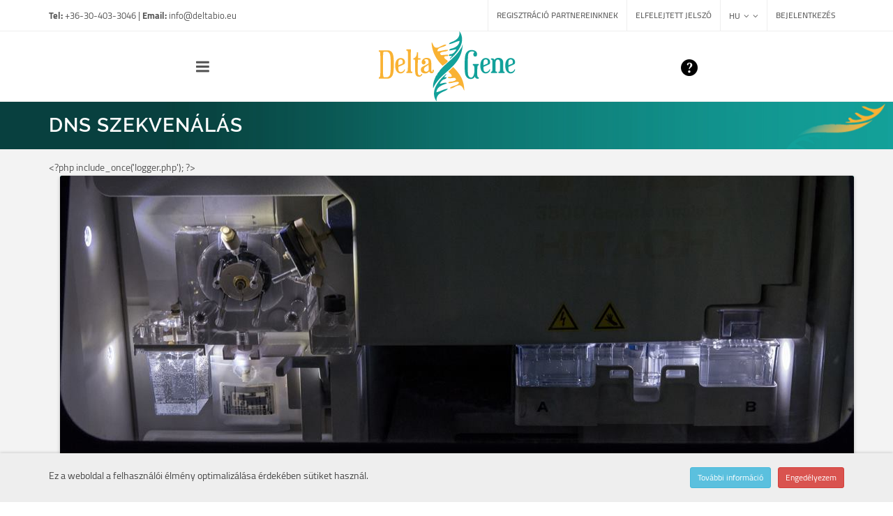

--- FILE ---
content_type: text/html; charset=UTF-8
request_url: https://www.deltagene.hu/dns-szekvenalas
body_size: 12016
content:
 

<!DOCTYPE html>
<html dir="ltr" lang="en-US">
<head>
    <script src="https://www.google.com/recaptcha/api.js?render=explicit" async defer></script>
    <script async src="https://www.googletagmanager.com/gtag/js?id=UA-129621501-1"></script>
    <script>
      window.dataLayer = window.dataLayer || [];
      function gtag(){dataLayer.push(arguments);}
        gtag('js', new Date());
        gtag('config', 'UA-129621501-1');
        gtag('config', 'UA-86054920-1');

    </script>

      <!-- Document Title
    ============================================= -->
    <title>DeltaGene diagnosztika - DNS szekvenálás</title><meta name="keywords" content="hereditary diseases, genetic diagnostics, genetic predisposition, genetic disorders, gene sequencing, mutation analysis, genetic counseling, genetics, molecular diagnostics, genetic diagnostics, genetic analysis, gene studies, high familial prevalence, szekvenálás, DNS szekvenálás, plazmid szekvenálás, PCR termék szekvenálás, "><meta name="description" content="A DeltaGene laboratórium a DNS és RNS szekvenálások teljes spektrumát képes lefedni.">
    <meta property="og:image" content="http://www.deltagene.eu/images/logo.png" />
    <meta http-equiv="Cache-Control" content="no-cache, no-store, must-revalidate" />
    <meta http-equiv="Pragma" content="no-cache" />
    <meta http-equiv="Expires" content="0" />
    <meta http-equiv="content-type" content="text/html; charset=utf-8" />
	<meta name="author" content="Ja.G. and SemiColonWeb" />
    <meta name="google-site-verification" content="UTRdOkmVyaY3xSyDRNXLP4tfRHKpqsA-glrRn1hXW9A" />
    <meta name="google-site-verification" content="Rd--Ef5H1bYzNgjNFLw_feq6Ngo48SkrHII5tH_wA44" />
    
    <meta http-equiv="Content-Security-Policy" content="upgrade-insecure-requests">
    <!-- Font loader 
    ============================================= -->
    
    <link href="myStyleFonts.css" rel="stylesheet" />

    <!-- Stylesheets
    ============================================= -->
    <link href="css/upload.css" rel="stylesheet" />
	<link href="//netdna.bootstrapcdn.com/font-awesome/4.0.3/css/font-awesome.css" rel="stylesheet">
	<link rel="stylesheet" type="text/css" href="https://cdn.datatables.net/buttons/1.2.1/css/buttons.dataTables.min.css">
	<link rel="stylesheet" type="text/css" href="https://cdn.datatables.net/colvis/1.1.0/css/dataTables.colVis.min.css">
    <link href="//netdna.bootstrapcdn.com/bootstrap/3.0.0/css/bootstrap-glyphicons.css" rel="stylesheet">

    <link rel="stylesheet" href="css/bootstrap.css" type="text/css" />
    <link rel="stylesheet" href="style.css" type="text/css" />

    <link rel="stylesheet" href="css/swiper.css" type="text/css" />
    <link rel="stylesheet" href="css/font-icons.css" type="text/css" />
    <link rel="stylesheet" href="docs.css" type="text/css" />
    <link rel="stylesheet" href="css/components/pricing-table.css" type="text/css" />

    <link rel="shortcut icon" href="favicon.ico" type="image/x-icon">
    <link rel="icon" href="favicon.ico" type="image/x-icon">

    <link rel="stylesheet" href="css/dark.css" type="text/css" />
    <link rel="stylesheet" href="css/font-icons.css" type="text/css" />
    <link rel="stylesheet" href="css/animate.css" type="text/css" />
    <link rel="stylesheet" href="css/magnific-popup.css" type="text/css" />
    <link rel="stylesheet" href="css/font-icons/medical/medical-icons.css" type="text/css" />

    <link rel="stylesheet" href="css/radio-checkbox.css" type="text/css" />


    <link rel="stylesheet" href="css/responsive.css" type="text/css" />
    <link rel="stylesheet" href="css/components/bs-datatable.css" type="text/css" />
    <meta name="viewport" content="width=device-width, initial-scale=1, maximum-scale=1" />

    
        <!-- select2 bootstrap -->
    <link rel="stylesheet" href="https://vitalets.github.io/x-editable/assets/select2/select2.css" type="text/css" />
    <!-- Bootstrap Editable Plugin -->
    <link rel="stylesheet" href="css/components/bs-editable.css" type="text/css" />
    <link rel="stylesheet" href="css/alertify.core.css">
    <link rel="stylesheet" href="css/alertify.default.css">

    

     
    <!--[if lt IE 9]>
    	<script src="http://css3-mediaqueries-js.googlecode.com/svn/trunk/css3-mediaqueries.js"></script>
    <![endif]-->

    <!-- External JavaScripts
    ============================================= -->
    <script src="//mozilla.github.io/pdf.js/build/pdf.js"></script>
	<script type="text/javascript" src="js/jquery.js"></script>
	<script type="text/javascript" src="js/plugins.js"></script>
	<script type="text/javascript" src="js/jquery.cookie.js"></script>
	<script type="text/javascript" src="js/components/bs-datatable.js"></script>
    <script type="text/javascript" src="js/jquery.lettering.js"></script>
    <script type="text/javascript" src="js/jquery.textillate.js"></script>
    <script type="text/javascript" src="js/alertify.min.js"></script>
    <script type="text/javascript" src="js/jquery.countdown.js"></script>
    <script src="https://maps.google.com/maps/api/js?key=AIzaSyDpRRETG_q-Zaj7Z_ksZVuxgzHqJUhk_TE"></script>
    <script type="text/javascript" src="js/jquery.gmap.js"></script>
    <script type="text/javascript" src="js/notify.min.js"></script>
    <script src="//cdnjs.cloudflare.com/ajax/libs/jquery.matchHeight/0.7.0/jquery.matchHeight-min.js"></script>

	<script type="text/javascript" language="javascript" src="https://cdn.datatables.net/buttons/1.2.1/js/dataTables.buttons.min.js">	</script>
	<script type="text/javascript" language="javascript" src="//cdnjs.cloudflare.com/ajax/libs/jszip/2.5.0/jszip.min.js">	</script>
	<script type="text/javascript" language="javascript" src="//cdn.datatables.net/buttons/1.2.1/js/buttons.html5.min.js">	</script>
	<script type="text/javascript" language="javascript" src="//cdn.datatables.net/buttons/1.2.1/js/buttons.print.min.js"></script>
	<script type="text/javascript" src="js/buttons.colVis.js"></script>
    <script type="text/javascript" src="./js/responsive-tabs.js"></script>
	<script type="text/javascript" src="js/components/bs-select.js"></script>
    <script type="text/javascript" src="js/jquery.bootstrap-touchspin.js"></script>
    <script type="text/javascript" src="js/timepicker.js"></script>
    <script type="text/javascript" src="js/datepicker.js"></script>
    <script type="text/javascript" src="js/bs-filestyle.js"></script>
   <!-- <script type="text/javascript" src="js/jquery.flurry.min.js"></script>-->
	<link rel="stylesheet" href="css/components/bs-select.css" type="text/css" />
    <!--<link rel="stylesheet" href="https://cdn.jsdelivr.net/npm/social-likes-next/dist/social-likes_flat.css"> -->
    <link rel="stylesheet" href="css/jquery.bootstrap-touchspin.css">
    <link rel="stylesheet" href="css/timepicker.css">
    <link rel="stylesheet" href="css/datepicker.css">
    <link rel="stylesheet" href="css/bs-filestyle.css">

	<!-- Select Splitter Plugin -->
	<script type="text/javascript" src="js/components/selectsplitter.js"></script>
    <!-- Select-Boxes Plugin -->
    <script type="text/javascript" src="js/components/select-boxes.js"></script>

    
    <link rel="stylesheet" href="//code.jquery.com/ui/1.11.4/themes/smoothness/jquery-ui.css">
    <script src="//code.jquery.com/ui/1.11.4/jquery-ui.js"></script>

    <script type="text/javascript" src="js/components/bs-switches.js"></script>
    <link rel="stylesheet" href="css/components/bs-switches.css" type="text/css" />
    <link rel="stylesheet" href="css/components/radio-checkbox.css" type="text/css" />

    <script type="text/javascript" src="js/components/moment.js"></script>
    <script type="text/javascript" src="js/components/bs-switches.js"></script>

    <!-- select2 bootstrap -->
    <script type="text/javascript" src="https://vitalets.github.io/x-editable/assets/select2/select2.js"></script>

    <!-- Bootstrap Editable Plugin -->
    <script type="text/javascript" src="js/components/bs-editable.js"></script>

     <script type="text/javascript" src="js/bootstrap-checkbox.min.js"></script>

     <script src='//cdn.tinymce.com/4/tinymce.min.js'></script>

             <link rel="stylesheet" href="myStyle.css" type="text/css" />
    
    

    <!-- Bootstrap Switch CSS -->
    <link rel="stylesheet" href="css/components/bs-switches.css" type="text/css" />

    <!-- Radio Checkbox Plugin -->
    <link rel="stylesheet" href="css/components/radio-checkbox.css" type="text/css" />

    <!-- Select-Boxes CSS -->
    <link rel="stylesheet" href="css/components/select-boxes.css" type="text/css" />

    <!-- social share -->
    
   <!-- <script src="js/social-likes.min.js"></script> -->
   <!--<script src="https://cdn.jsdelivr.net/npm/social-likes-next/dist/social-likes.min.js"></script>-->

    <!-- jQuery File Upload Dependencies -->
    <script src="js/jquery.knob.js"></script>
    <script src="js/jquery.ui.widget.js"></script>
    <script src="js/jquery.iframe-transport.js"></script>
    <script src="js/jquery.fileupload.js"></script>
    <script src="js/jquery.waitforimages.js"></script>

        <script type="text/javascript" src="js/main.js?date=0.41486000 1769363175"></script>
    

  
	

</head>

<body class="stretched" data-loader="2" data-animation-in="fadeIn" data-speed-in="1500" data-animation-out="fadeOut" data-speed-out="800" >
	<div id="tempDiv" class="hidden"></div>
    <!-- Document Wrapper
    ============================================= -->
    <div id="wrapper" class="clearfix">

        <!-- Top Bar
        ============================================= -->
        <div id="top-bar"><div class="container clearfix"><div class="col_half nobottommargin hidden-xs"><p class="nobottommargin"><strong>Tel:</strong> +36-30-403-3046 | <strong>Email:</strong> info@deltabio.eu
                    <a id="help-trigger_small" rel="noindex, nofollow" data-toggle="modalAjaxLoad" style="margin-left:20px" open="0" href="#" include="include/help.php"><img src="images/icons/help-24.png"></a></p></div><div class="col_half col_last fright nobottommargin"><!-- Top Links
                    ============================================= --><div class="top-links"><ul><li class="hidden-xs" id="userName"></li><li class="hidden-xs hidden-sm" id="regisztracio"><a href="include/register.php" rel="noindex, nofollow" data-lightbox="ajax"><div class="hun">Regisztr&aacute;ci&oacute; partnereinknek</div></a></li><li class="hidden-xs hidden-sm forgotPass"><a href="include/passwordRecovery.php" rel="noindex, nofollow" data-lightbox="ajax"><div class="hun">Elfelejtett jelsz&oacute;</div></a></li><li><a id="langABBR" rel="noindex, nofollow" href="#">hu</a><ul><li class="hun"><a class="langswitch" rel="noindex, nofollow" id="eng" href="#"><img alt="English" src="images/icons/flags/english.png"> EN</a></li></ul></li><li id="login"><a rel="noindex, nofollow" href="include/login.php" data-lightbox="ajax"><div class="hun">Bejelentkez&eacute;s</div></a><div class="top-link-section"><form id="top-login" role="form" autocomplete="off"><div class="input-group" id="top-login-username"><span class="input-group-addon"><i class="icon-user"></i></span><input id="top-login-usernameI" type="text" class="form-control" placeholder="User ID" required="" autocomplete="off"></div><div class="input-group" id="top-login-password"><span class="input-group-addon"><i class="icon-key"></i></span><input id="top-login-passwordI" type="password" class="form-control" placeholder="Jelsz&oacute;" required="" autocomplete="off"></div><button class="btn btn-danger btn-block" type="submit"><div class="hun">Bejelentkez&eacute;s</div></button></form></div></li><li id="logout"><a id="logoutID" rel="noindex, nofollow" href="#" target="_blank"><div class="hun">Kijelentkez&eacute;s</div></a></ul></div><!-- .top-links end --></div></div></div><!-- #top-bar end -->        

        <!-- Header
        ============================================= -->
        <header id="header" class="transparent-headere full-header">

            <div id="header-wrap">
                <div class="container clearfix">
                    <div id="primary-menu-trigger"><i class="icon-reorder"></i></div>
                    <!-- Logo
                    ============================================= -->
                    <div id="logo">
                        <a href="kezdolap" include="include/startpage.php" load-page="home" class="standard-logo" data-dark-logo="images/logo-dark.png"><img src="images/logo.png" alt="Delta Bio 2000 Kft Logo"></a>
                        <a href="kezdolap" include="include/startpage.php" load-page="kezdolap" class="retina-logo" data-class-xxs="maxwidth200" data-dark-logo="images/logo-dark@2x.png"><img src="images/logo@2x.png" alt="Delta Bio 2000 Kft Logo"></a>
                    </div><!-- #logo end -->

                    <!-- Primary Navigation
                    ============================================= -->
                    <div id="navigationdiv">
                    <div id="top-search" class="hidden"><a href="#" id="top-search-trigger"><i class="icon-search3"></i><i class="icon-line-cross"></i></a><form action="search" method="get" class="hun"><input type="text" name="q" class="form-control" value="" placeholder="G&eacute;pelj &amp; Nyomj Entert..."></form></div><nav id="primary-menu" class="style-6"><ul><li class="hun"><a href="kezdolap" include="include/startPage.php" box="#content .content-wrap" load-page="kezdolap" class="ajaxLinks homeLoader"><div class="hun"><i class="icon-home2 norightmargin"></i></div></a></li><li style="display:none"><a href="error404" rel="noindex, nofollow" include="include/error404.php" box="#content .content-wrap" class="ajaxLinks" load-page="error404"><div>Error 404</div></a></li><li style="display:none"><a href="rendeles" rel="noindex, nofollow" include="include/getSingleOrder.php?echo=yes&amp;id=" box="#content .content-wrap" class="ajaxLinks rendeles-loader" load-page="rendeles" query-load-page="id="><div>GetOrder</div></a></li><li style="display:none"><a href="order" rel="noindex, nofollow" include="include/getSingleOrder.php?echo=yes&amp;id=" box="#content .content-wrap" class="ajaxLinks rendeles-loader" load-page="order" query-load-page="id="><div>GetOrder</div></a></li><li style="display:none"><a href="rendelesMolDiag" rel="noindex, nofollow" include="include/getSingleOrderMoldiag.php?id=" box="#content .content-wrap" class="ajaxLinks loaderMoldiag" load-page="rendelesMolDiag" query-load-page="id="><div>GetOrder</div></a></li><li class="hun"><a href="rolunk" include="include/cegunkrol.php" box="#content .content-wrap" class="ajaxLinks" load-page="rolunk"><div class="hun">R&oacute;lunk</div></a></li><li class="mega-menu"><a href="#"><div class="hun">Szolg&aacute;ltat&aacute;sok</div></a><div class="mega-menu-content style-2 clearfix"><ul class="mega-menu-column col-md-4"><div class="widget clearfix"><h4 class="hun">&Ouml;r&ouml;kletes betegs&eacute;gek</h4><li class="hun"><a href="daganat-teszt" include="include/daganat_teszt.php" box="#content .content-wrap" class="ajaxLinks" load-page="daganat-teszt"><div>&Ouml;r&ouml;klődő daganat teszt</div></a></li><li class="hun"><a include="include/hajlamszures.php" href="hajlamszures" box="#content .content-wrap" class="ajaxLinks" load-page="hajlamszures"><div>&Ouml;r&ouml;kletes betegs&eacute;gek szűr&eacute;se</div></a></li><li style="padding-left: 15px;"><a href="brca" include="include/filePartGetter.php?file=hajlamszures.php&amp;id=part3" box="#content .content-wrap" class="ajaxLinks" load-page="brca"><div class="hun">Emlő-&eacute;s petef&eacute;szekr&aacute;k szűr&eacute;s</div></a></li><li style="padding-left: 15px;"><a href="cftr" include="include/filePartGetter.php?file=hajlamszures.php&amp;id=part2" box="#content .content-wrap" class="ajaxLinks" load-page="cftr cisztas-fibrozis"><div class="hun">Ciszt&aacute;s fibr&oacute;zis szűr&eacute;s</div></a></li><li style="padding-left: 15px;" class="hun"><a href="trombozis" include="include/filePartGetter.php?file=hajlamszures.php&amp;id=part4" box="#content .content-wrap" class="ajaxLinks" load-page="trombozis"><div class="hun">Tromb&oacute;zisra val&oacute; hajlam szűr&eacute;s</div></a></li><li style="padding-left: 15px;" class="hun"><a href="tejcukor-erzekenyseg" include="include/filePartGetter.php?file=hajlamszures.php&amp;id=part5" box="#content .content-wrap" class="ajaxLinks" load-page="tejcukor-erzekenyseg"><div class="hun">Tejcukor-&eacute;rz&eacute;kenys&eacute;g szűr&eacute;s</div></a></li><li><a rel="noindex, nofollow" href="include/rendeles.php" data-lightbox="ajax"><div class="hun">Szűrővizsg&aacute;lat k&eacute;r&eacute;se</div></a></li><li class="hun"><a href="egeszsegpenztarak" include="include/egeszsegpenztarak.php" box="#content .content-wrap" class="ajaxLinks" load-page="egeszsegpenztarak"><div>Eg&eacute;szs&eacute;gp&eacute;nzt&aacute;rak</div></a></li><!--<li class="hun">
                                                <a href="partnereink" include="include/partnereink.php" box="#content .content-wrap" class="ajaxLinks" load-page="partnereink"><div>Partnereink</div></a>
                                            </li>--></div></ul><ul class="mega-menu-column col-md-4"><div class="widget clearfix"><h4 class="hun">Szem&eacute;lyre szabott r&aacute;kter&aacute;pia</h4><li class="hun"><a href="rakterapia" include="include/rakterapia.php" box="#content .content-wrap" class="ajaxLinks" load-page="rakterapia"><div class="hun">Tumormarkerek diagnosztik&aacute;ja</div></a></li><li style="padding-left: 15px;"><a href="egfr" include="include/filePartGetter.php?file=rakterapia.php&amp;id=egfr-diagnosztika" box="#content .content-wrap" class="ajaxLinks" load-page="egfr"><div class="hun">EGFR diagnosztika</div></a></li><li style="padding-left: 15px;"><a href="kras-nras" include="include/filePartGetter.php?file=rakterapia.php&amp;id=kras-nras-diagnosztika" box="#content .content-wrap" class="ajaxLinks" load-page="kras-nras"><div class="hun">KRAS &eacute;s NRAS diagnosztika</div></a></li><li style="padding-left: 15px;"><a href="braf" include="include/filePartGetter.php?file=rakterapia.php&amp;id=braf-diagnosztika" box="#content .content-wrap" class="ajaxLinks" load-page="braf"><div class="hun">BRAF diagnosztika</div></a></li><li style="padding-left: 15px;"><a href="pik3ca" include="include/filePartGetter.php?file=rakterapia.php&amp;id=pik3ca-diagnosztika" box="#content .content-wrap" class="ajaxLinks" load-page="pik3ca"><div class="hun">PIK3CA diagnosztika</div></a></li><li style="padding-left: 15px;"><a href="ckit" include="include/filePartGetter.php?file=rakterapia.php&amp;id=ckit-diagnosztika" box="#content .content-wrap" class="ajaxLinks" load-page="ckit"><div class="hun">CKIT diagnosztika</div></a></li><li style="padding-left: 15px;"><a href="egfr-panel" include="include/filePartGetter.php?file=rakterapia.php&amp;id=egfr-panel-diagnosztika" box="#content .content-wrap" class="ajaxLinks" load-page="egfr-panel"><div class="hun">EGFR panel diagnosztika</div></a></li><li style="padding-left: 15px;"><a href="crhp" include="include/filePartGetter.php?file=rakterapia.php&amp;id=helicobacter" box="#content .content-wrap" class="ajaxLinks" load-page="crhp"><div class="hun">H. pylori clarithromycin rezisztencia-vizsg&aacute;lat</div></a></li><li class="hun"><a href="oncofree" include="include/oncofree.php" box="#content .content-wrap" class="ajaxLinks" load-page="oncofree"><div>OncoFREE<sup>&reg;</sup></div></a></li><li><a rel="noindex, nofollow" href="include/rendeles.php" data-lightbox="ajax"><div class="hun">Diagnosztika k&eacute;r&eacute;se</div></a></li><li class="hun"><a href="egeszsegpenztarak" include="include/egeszsegpenztarak.php" box="#content .content-wrap" class="ajaxLinks" load-page="egeszsegpenztarak"><div>Eg&eacute;szs&eacute;gp&eacute;nzt&aacute;rak</div></a></li></div></ul><ul class="mega-menu-column col-md-4"><div class="widget clearfix"><h4 class="hun">Egy&eacute;b szolg&aacute;ltat&aacute;sok</h4><li class="hun"><a href="dns-szekvenalas" include="include/szekvenalas.php" box="#content .content-wrap" class="ajaxLinks" load-page="dns-szekvenalas"><div class="hun">DNS szekven&aacute;l&aacute;s</div></a></li><li class="hun"><a href="komplex-genetikai-diagnosztika" include="include/komplex_diagnosztika.php" box="#content .content-wrap" class="ajaxLinks" load-page="komplex-genetikai-diagnosztika"><div class="hun">Komplex genetikai diagnosztika</div></a></li><li class="hun"><a href="diagnosztikai-csomagok" include="include/diagnosztika_csomagok.php" box="#content .content-wrap" class="ajaxLinks" load-page="diagnosztikai-csomagok"><div class="hun">Diagnosztikai csomagok</div></a></li><li class="hun"><a href="mikrobiom-diagnosztika" include="include/mikrobiom_diagnosztika.php" box="#content .content-wrap" class="ajaxLinks" load-page="mikrobiom-diagnosztika"><div class="hun">Mikrobiom diagnosztika</div></a></li><li class="hun"><a href="egeszsegpenztarak" include="include/egeszsegpenztarak.php" box="#content .content-wrap" class="ajaxLinks" load-page="egeszsegpenztarak"><div>Eg&eacute;szs&eacute;gp&eacute;nzt&aacute;rak</div></a></li></div></ul></div></li><li><a href="scientific-background-full" include="include/tudomanyosHatter.php" box="#content .content-wrap" class="ajaxLinks" load-page="scientific-background-full"><div class="hun">Tudom&aacute;nyos h&aacute;tt&eacute;r</div></a><ul><li class="hun"><a href="tudomanyosHatter" include="include/tudomanyosHatter.php" box="#content .content-wrap" class="ajaxLinks" scrollto="part1" load-page="tudomanyosHatter"><div class="hun">A molekul&aacute;ris diagnosztika</div></a></li><li class="hun"><a href="tudomanyosHatter" include="include/tudomanyosHatter.php" box="#content .content-wrap" class="ajaxLinks" scrollto="part2" load-page="tudomanyosHatter"><div class="hun">A vizsg&aacute;lt g&eacute;nek</div></a></li><li class="hun"><a href="tudomanyosHatter" include="include/tudomanyosHatter.php" box="#content .content-wrap" class="ajaxLinks" scrollto="part3" load-page="tudomanyosHatter"><div class="hun">A haszn&aacute;lt m&oacute;dszereink</div></a></li></ul></li><li><a rel="noindex, nofollow" href="include/rendeles.php" data-lightbox="ajax"><div class="hun">Vizsg&aacute;lat k&eacute;r&eacute;s</div></a></li><li class="hun"><a href="egeszsegpenztarak" include="include/egeszsegpenztarak.php" box="#content .content-wrap" class="ajaxLinks" load-page="egeszsegpenztarak"><div class="hun">Eg&eacute;szs&eacute;gp&eacute;nzt&aacute;r</div></a></li><li><a href="#" box="#content .content-wrap"><div class="hun">Dokumentumok</div></a><ul><li class="hun"><a href="uploads/Delta_Bio_2000_Kft_minosegpolitika_v1.pdf" class="opt" target="_blank"><div>Minős&eacute;gpolitika</div></a></li><li class="hun"><a href="uploads/ME.05-NY01_NGS_szolg_megrendelo_lap_V03.xlsx" class="opt" target="_blank"><div>NGS szolg&aacute;ltat&aacute;s megrendelő lap</div></a></li><li><a href="uploads/Tanusitvany_magyar_Delta_Bio_2000_Kft_ISO9001.pdf" class="opt" target="_blank"><div>ISO 9001 tan&uacute;s&iacute;tv&aacute;ny</div></a></li><li><a href="uploads/Tanusitvany_angol_Delta_Bio_2000 Kft_ISO9001.pdf" class="opt" target="_blank"><div>ISO 9001 Certificate</div></a></li></ul></li><li class="megamenu registredOnly" id="adminFelso"></li><li class="visible-xs visible-sm register_MobilMenu"><a href="include/register.php" rel="noindex, nofollow" data-lightbox="ajax"><div class="hun">Regisztr&aacute;ci&oacute; partnereinknek</div></a></li><li class="visible-xs visible-sm forgotPass_MobilMenu"><a href="include/passwordRecovery.php" rel="noindex, nofollow" data-lightbox="ajax"><div class="hun">Elfelejtett jelsz&oacute;</div></a></li><li class="visible-xs visible-sm changePass_MobilMenu"><a href="include/passwordRecovery.php" rel="noindex, nofollow" data-lightbox="ajax"><div class="hun">Jelsz&oacute; megv&aacute;ltoztat&aacute;sa</div></a></li><li class="visible-xs visible-sm profil_MobilMenu"><a href="include/passwordRecovery.php" rel="noindex, nofollow" data-lightbox="ajax"><div class="hun">Profil</div></a></li><!-- .mega-menu end --></ul><!-- Top Search
                        ============================================= --><div id="top-search"><a id="help-trigger" data-toggle="modalAjaxLoad" open="0" href="#" include="include/help.php" style="width: 24px;"><img src="images/icons/help-24.png"></a></div><!-- #top-search end --></nav>                    </div>
                    <!-- #primary-menu end -->
                </div>

            </div>

        </header><!-- #header end -->

        <section id="page-title" class="page-title-parallax2" style="background-image: url('images/bg1.jpg');background-size:cover; background-position: right center; background-repeat: no-repeat;" data-stellar-background-ratio="0.0">
            <div class="container clearfix" id="titleParallax">
                <h1 data-animate="fadeIn" style="color: white;" class="otto">DNS szekvenálás</h1>
            </div>

        </section>

        <section id="slider" class="swiper_wrapper full-screen clearfix" data-autoplay="7500" data-effect="fade" data-speed="700"><div class="icon-view"></div><div id="slidermenu" style="left: 0; width: 100%;bottom: 70px !important;position: absolute;text-align: center;z-index:10;padding-left:155px; padding-right:155px; padding-top:40px" class="slidermenu container-fluid visible-sm visible-md visible-lg"><div style="max-width:1100px; display: inline-block"><div class="col_one_seventh slider-icon"><a href="daganat-teszt" include="include/daganat_teszt.php" box="#content .content-wrap" class="info ajaxLinks" load-page="daganat-teszt"><img class="hun" src="images/icons/DG_icon_1_new.png"/></a><div class="target hidden"><div class="mask"><h2 class="fadeIn hun">&Ouml;r&ouml;klődő daganat teszt</h2><p class="hun">A vizsg&aacute;lat azokat a g&eacute;neket foglalja mag&aacute;ba, amelyek k&uuml;l&ouml;nb&ouml;ző daganatok kialakul&aacute;s&aacute;ra hajlamos&iacute;tanak.</p><a href="daganat-teszt" include="include/daganat_teszt.php" box="#content .content-wrap" class="info ajaxLinks" load-page="daganat-teszt"><span class="hun">R&eacute;szletek</span></a></div></div></div><div class="col_one_seventh slider-icon"><a href="brca" include="include/filePartGetter.php?file=hajlamszures.php&amp;id=part3" box="#content .content-wrap" class="info ajaxLinks" load-page="brca"><img class="hun" src="images/icons/DG_icon_2.png" alt="Emlő- &eacute;s petef&eacute;szekr&aacute;k"/></a><div class="target hidden"><div class="mask"><h2 class="hun">Emlő- &eacute;s petef&eacute;szekr&aacute;k</h2><p class="hun">Az emlőr&aacute;k Magyarorsz&aacute;gon a nők leggyakoribb rosszindulat&uacute; daganata.</p><a href="brca" include="include/filePartGetter.php?file=hajlamszures.php&amp;id=part3" box="#content .content-wrap" class="info ajaxLinks" load-page="brca"><span class="hun">R&eacute;szletek</span></a></div></div></div><div class="col_one_seventh slider-icon"><a href="common-genetic-diseases" include="include/filePartGetter.php?file=hajlamszures.php&amp;id=gyakori-genetikai" box="#content .content-wrap" class="info ajaxLinks" load-page="common-genetic-diseases"><img alt="Gyakori genetikai betegs&eacute;gek" class="hun" src="images/icons/DG_icon_3_new.png"/></a><div class="target hidden"><div class="mask"><h2 class="hun">Gyakori genetikai betegs&eacute;gek</h2><p class="hun">A magyar n&eacute;pess&eacute;gben jelentős sz&aacute;mban előfordul&oacute; patog&eacute;n genetikai elv&aacute;ltoz&aacute;sok vizsg&aacute;lat&aacute;t foglalja mag&aacute;ba.</p><a href="gyakori-genetikai-betegsegek" include="include/filePartGetter.php?file=hajlamszures.php&amp;id=gyakori-genetikai" box="#content .content-wrap" class="info ajaxLinks hun" load-page="gyakori-genetikai-betegsegek"><span class="hun">R&eacute;szletek</span></a></div></div></div><div class="col_one_seventh slider-icon"><a href="complex-genetic-diagnosis" include="include/komplex_diagnosztika.php" box="#content .content-wrap" class="info ajaxLinks" load-page="complex-genetic-diagnosis"><img alt="Komplex genetikai diagnosztika" class="hun" src="images/icons/DG_icon_5.png"/></a><div class="target hidden"><div class="mask"><h2 class="hun">Komplex genetikai diagnosztika</h2><p class="hun">Lehetős&eacute;ge van ak&aacute;r 20000 g&eacute;nj&eacute;nek egy&uuml;ttes vizsg&aacute;lat&aacute;ra &eacute;s tudom&aacute;nyos anal&iacute;zis&eacute;re is.</p><a href="komplex-genetikai-diagnosztika" include="include/komplex_diagnosztika.php" box="#content .content-wrap" class="info ajaxLinks hun" load-page="komplex-genetikai-diagnosztika"><span class="hun">R&eacute;szletek</span></a></div></div></div><div class="col_one_seventh slider-icon"><a href="cancer-therapy" include="include/rakterapia.php" box="#content .content-wrap" class="info ajaxLinks" load-page="cancer-therapy"><img alt="R&aacute;kter&aacute;pia" class="hun" src="images/icons/DG_icon_4.png"/></a><div class="target hidden"><div class="mask"><h2 class="hun">R&aacute;kter&aacute;pia</h2><p class="hun">A c&eacute;lzott r&aacute;kter&aacute;pi&aacute;s szerek okszerűbb kezel&eacute;st jelentenek a betegs&eacute;ggel szemben.</p><a href="rakterapia" include="include/rakterapia.php" box="#content .content-wrap" class="info ajaxLinks hun" load-page="rakterapia"><span class="hun">R&eacute;szletek</span></a></div></div></div><div class="col_one_seventh slider-icon"><a href="bundled-tests" include="include/diagnosztika_csomagok.php" box="#content .content-wrap" class="info ajaxLinks" load-page="bundled-tests"><img alt="Diagnosztikai csomagok" class="hun" src="images/icons/DG_icon_6.png"/></a><div class="target hidden"><div class="mask"><h2 class="hun">Diagnosztikai csomagok</h2><p class="hun">Csomagjaink ig&eacute;nybev&eacute;tel&eacute;vel &ouml;n alacsonyabb &aacute;ron juthat vizsg&aacute;latainkhoz.</p><a href="diagnosztikai-csomagok" include="include/diagnosztika_csomagok.php" box="#content .content-wrap" class="info ajaxLinks" load-page="diagnosztikai-csomagok"><span class="hun">R&eacute;szletek</span></a><a href="bundled-tests" include="include/diagnosztika_csomagok.php" box="#content .content-wrap" class="info ajaxLinks" load-page="bundled-tests"></a></div></div></div><div class="col_one_seventh slider-icon"><a href="request-test" include="include/rendeles.php" box="#content .content-wrap" class="info ajaxLinks"><img alt="Vizsg&aacute;lat k&eacute;r&eacute;se" class="hun" src="images/icons/DG_icon_7.png"/></a><div class="target hidden"><div class="mask"><h2 class="hun">Vizsg&aacute;lat k&eacute;r&eacute;se</h2><p class="hun">&Ouml;nnek csup&aacute;n fel kell keresnie genetikai tan&aacute;csad&oacute;nkat, aki k&eacute;szs&eacute;ggel seg&iacute;ts&eacute;g&eacute;re lesz mindenben.</p><a href="request-test" include="include/rendeles.php" box="#content .content-wrap" class="info ajaxLinks"><span class="hun">R&eacute;szletek</span></a></div></div></div></div></div><div class="swiper-container swiper-parent"><div class="swiper-wrapper"><div class="swiper-slide" style="background-image: url('images/slider/slider1.jpg');"><div class="container-fluid clearfix"><div class="slider-caption swiperBoxBG" data-class-lg="slider-caption-lg" data-class-md="slider-caption-md" data-class-sm="slider-caption-sm" data-class-xs="slider-caption-xs" data-class-xxs="slider-caption-xxs" data-caption-animate="fadeIn" data-caption-delay="0"><h3 class="hun" data-caption-animate="fadeIn" data-caption-delay="0" style="left: 0px; color: black; margin:0px;">Ma m&aacute;r annyi mindent tudunk a k&ouml;r&uuml;l&ouml;tt&uuml;nk l&eacute;vő vil&aacute;gr&oacute;l, de hogy milyen programozotts&aacute;g alapj&aacute;n műk&ouml;dik a test&uuml;nk, egyedi &eacute;let&uuml;nk szempontj&aacute;b&oacute;l sokkal fontosabb.
                                </h3></div></div></div><div class="swiper-slide" style="background-image: url('images/slider/slider2.jpg');"><div class="container-fluid clearfix"><div class="slider-caption swiperBoxBG" data-class-lg="slider-caption-lg" data-class-md="slider-caption-md" data-class-sm="slider-caption-sm" data-class-xs="slider-caption-xs" data-class-xxs="slider-caption-xxs" data-caption-animate="fadeIn" data-caption-delay="0"><h3 class="hun" data-caption-animate="fadeIn" data-caption-delay="0" style="left: 0px; color: black; margin:0px;">Egy felelőss&eacute;gteljes &eacute;letvezet&eacute;shez elengedhetetlen genetikai inform&aacute;ci&oacute;nk ismerete.
                                </h3></div></div></div><div class="swiper-slide" style="background-image: url('images/slider/slider3.jpg'); background-position: center top;"><div class="container-fluid clearfix"><div class="slider-caption swiperBoxBG" data-class-lg="slider-caption-lg" data-class-md="slider-caption-md" data-class-sm="slider-caption-sm" data-class-xs="slider-caption-xs" data-class-xxs="slider-caption-xxs" data-caption-animate="fadeIn" data-caption-delay="0"><h3 class="hun" data-caption-animate="fadeIn" data-caption-delay="0" style="left: 0px; color: black; margin:0px;">A mi kez&uuml;nkben van a d&ouml;nt&eacute;s, hogy megismerj&uuml;k-e genetikai inform&aacute;ci&oacute;nkat!
                                </h3></div></div></div><div class="swiper-slide" style="background-image: url('images/slider/slider4.jpg');"><div class="container-fluid clearfix"><div class="slider-caption swiperBoxBG" data-class-lg="slider-caption-lg" data-class-md="slider-caption-md" data-class-sm="slider-caption-sm" data-class-xs="slider-caption-xs" data-class-xxs="slider-caption-xxs" data-caption-animate="fadeIn" data-caption-delay="0"><h3 class="hun" data-caption-animate="fadeIn" data-caption-delay="0" style="left: 0px; color: black; margin:0px;">Mindannyian eg&eacute;szs&eacute;gesen szeretn&eacute;nk &eacute;lni, de mindenkinek m&aacute;st jelent ez aszerint, hogy milyen g&eacute;neket hordozunk.
                                </h3></div></div></div><div class="swiper-slide" style="background-image: url('images/slider/slider5.jpg');"><div class="container-fluid clearfix"><div class="slider-caption swiperBoxBG" data-class-lg="slider-caption-lg" data-class-md="slider-caption-md" data-class-sm="slider-caption-sm" data-class-xs="slider-caption-xs" data-class-xxs="slider-caption-xxs" data-caption-animate="fadeIn" data-caption-delay="0"><h3 class="hun" data-caption-animate="fadeIn" data-caption-delay="0" style="left: 0px; color: black; margin:0px;">&bdquo;A genetikai inform&aacute;ci&oacute;m megismer&eacute;se nagy hat&aacute;ssal volt az &eacute;letminős&eacute;gemre, mert megtudtam, hogyan &eacute;lhetek eg&eacute;szs&eacute;gtudatosabban.&rdquo;
                                </h3></div></div></div></div><div id="slider-arrow-left"><i class="icon-angle-left"></i></div><div id="slider-arrow-right"><i class="icon-angle-right"></i></div><div id="slide-number"><div id="slide-number-current"></div><span>/</span><div id="slide-number-total"></div></div><div class="swiper-pagination"></div></div></section><script type="text/javascript">
            $(function() {           
                $("#slider").children().not('.slidermenu').find('*').mousemove(function( event ) {
                    $(".icon-view").css('opacity', '0');
                });


                $( ".slider-icon" ).hover(
                  function() {
                    obj = $('.icon-view');
                    uj = $('#slidermenu').position().left;
                    obj.html($(this).find('.target').html());
                    $.ajaxLinks();
                    obj.css("left", (uj+parseInt($(this).css('width'))/2+$(this).position().left-150)+'px');
                    h = parseInt($('#slidermenu').css('height'));
                    b = parseInt($('#slidermenu').css('bottom'));
                    t = parseInt($('#slidermenu').css('padding-top'));
                    obj.css("bottom", (h+b-t)+'px');
                    obj.css('opacity', '1');
                    obj.find('.mask').css('opacity', '1');
                    obj.find('h2').css('opacity', '1');
                    obj.find('a.info').css('opacity', '1');
                    obj.find('p').css('opacity', '1');
                    obj.find('h2').animate();
                    obj.find('h2').css({
                      '-webkit-transform' : 'translateY(40px)',
                      '-moz-transform'    : 'translateY(40px)',
                      '-ms-transform'     : 'translateY(40px)',
                      '-o-transform'      : 'translateY(40px)',
                      'transform'         : 'translateY(40px)'
                    });
                    obj.find('p').css({
                      '-webkit-transform' : 'translateY(0px)',
                      '-moz-transform'    : 'translateY(0px)',
                      '-ms-transform'     : 'translateY(0px)',
                      '-o-transform'      : 'translateY(0px)',
                      'transform'         : 'translateY(0px)'
                    });
                    obj.find('a.info').css({
                      '-webkit-transform' : 'translateY(-60px)',
                      '-moz-transform'    : 'translateY(-60px)',
                      '-ms-transform'     : 'translateY(-60px)',
                      '-o-transform'      : 'translateY(-60px)',
                      'transform'         : 'translateY(-60px)'
                    });
                  }, function() {
                    
                  }
                );

            });
            
        </script><!-- Page Sub Menu
		============================================= --><div id="page-menu" class="adminMenu"><div id="page-menu-wrap"><div class="container clearfix"><div class="menu-title"><span>Admin</span></div><nav><ul><li class="hun"><a include="include/database.php" rel="noindex, nofollow" href="adatbazis" box="#content .content-wrap" class="ajaxLinks" load-page="adatbazis"><div>Vari&aacute;nsok</div></a></li><li><a include="include/arakesjutalekok.php" rel="noindex, nofollow" href="arakesjutalekok" box="#content .content-wrap" class="ajaxLinks" load-page="arakesjutalekok"><div>&Aacute;rak</div></a></li><li class="hun"><a include="include/todo.php" rel="noindex, nofollow" href="teendok" box="#content .content-wrap" class="ajaxLinks" load-page="teendok"><div>Teendők</div></a></li><li class="hun"><a include="include/felhasznalok.php" rel="noindex, nofollow" href="felhasznalok" box="#content .content-wrap" class="ajaxLinks" load-page="felhasznalok"><div>Felhaszn&aacute;l&oacute;k</div></a></li><li class="current hun"><a include="include/myPatients.php?type=-1" rel="noindex, nofollow" href="minden-beteg" box="#content .content-wrap" class="ajaxLinks" load-page="minden-beteg"><div>Betegek</div></a></li><li class="reports hun"><a include="include/jelentesek.php" rel="noindex, nofollow" href="reports" box="#content .content-wrap" class="ajaxLinks" load-page="jelentesek"><div>Jelent&eacute;sek</div></a></li><li class="doctorvisit"><a include="include/doctorvisitor.php" rel="noindex, nofollow" href="doctorvisit" box="#content .content-wrap" class="ajaxLinks" load-page="doctorvisit"><div>Orvosl&aacute;togat&oacute;k</div></a></li><li class="hun"><a include="include/myOrders.php?type=-1" rel="noindex, nofollow" href="kezeles" box="#content .content-wrap" class="ajaxLinks orderManagement" load-page="kezeles"><div>Megrendel&eacute;sek kezel&eacute;se</div></a></li></ul></nav><div id="page-submenu-trigger"><i class="icon-reorder"></i></div></div></div></div><!-- #page-menu end --><div id="lastupdates"></div><section id="content"><div class="content-wrap"><div class="container clearfix">&lt;?php
include_once(&#039;logger.php&#039;);
?&gt;
	        <div class="container clearfix hidden" id="titleParallaxLoad"><h1 data-animate="fadeInUp" style="color: white;" class="otto"><div class="hun">DNS szekven&aacute;l&aacute;s</div></h1></div><div class="container clearfix" id="uniquIDSzek"><div class="panel panel-default drop-shadow page-section" id="part5"><div class="panel-heading nopadding" style="background-image: url('images/headers/szekvenator.jpg')"><!--<div data-animate="fadeIn" data-class-lg="titleBoxLarge" data-class-md="titleBoxLarge" data-class-sm="titleBoxMedium" data-class-xs="titleBoxSmall" data-class-xxs="titleBoxExtraSmall">A célzott rákterápiás szerek okszerűbb kezelést jelentenek a betegséggel szemben</div>--></div><div class="panel-body"><div class="clearfix"><div class="clearfix"><div class="col_three_fifth topmargin nobottommargin"><div class="heading-block heading-block-right"><h3 class="hun">DNS szekven&aacute;l&aacute;s</h3><span class="hun" style="font-family: 'Raleway', sans-serif;">&Uacute;jgener&aacute;ci&oacute;s szekven&aacute;l&aacute;s</span></div><p class="text-justify hun" style="font-size:18px">A DeltaGene laborat&oacute;rium a <strong>DNS &eacute;s RNS szekven&aacute;l&aacute;s</strong>ok teljes spektrumát képes lefedni. 
							Jelenleg a <strong>c&eacute;g&uuml;nk tulajdon&aacute;ban 3 &Uacute;jgener&aacute;ci&oacute;s szekven&aacute;l&oacute; platform</strong> is megtalálható, amelyek segítségével a mintaszámnak és az igényeknek megfelelően tudjuk a lehető legköltséghatékonyabb megoldást választani anélkül, hogy mintáit külföldre kellene küldeni.

						</p><p class="text-justify hun" style="font-size:18px">Szem&eacute;lyreszabott aj&aacute;nlatainkat k&eacute;rje a <strong>info@deltabio.hu</strong> email címen.<br/><a href="uploads/ME.05-NY01_NGS_szolg_megrendelo_lap_V03.xlsx"><strong>NGS szekven&aacute;l&aacute;s megrendelő lap let&ouml;lt&eacute;se</strong></a></p></div><div class="col_two_fifth nobottommargin col_last"></div></div><div class="clearfix"><div class="thumbnail col_one_third szekvenatorok"><a href="images/NextSeq500.png" class="nagyit"><img src="images/NextSeq500.png" style="max-height:185px"></a><div class="caption"><h4 class="hun">Illumina NextSeq 500 szekven&aacute;tor</h4><p class="text-justify hun" style="font-size:15px">Nagyobb volumenű szekven&aacute;l&aacute;sokra szolg&aacute;l a NextSeq 500 platform. 1 futtat&aacute;sb&oacute;l ak&aacute;r 400 milli&oacute; leolvas&aacute;s, 120 Gb nyerhető ki &eacute;s 150 bp-os leolvas&aacute;si hosszal readenk&eacute;nt. Ekkora l&eacute;pt&eacute;kű adatot m&aacute;r teljes exomok &eacute;s transzkriptomok k&eacute;peznek, de egy ilyen futtat&aacute;ssal m&aacute;r teljes genomok, ak&aacute;r 1 hum&aacute;n genom is megszekven&aacute;lhat&oacute;.</p></div></div><div class="thumbnail col_one_third szekvenatorok"><a href="images/miniseq.png" class="nagyit"><img src="images/miniseq.png" style="max-height:185px"></a><div class="caption"><h4 class="hun">Illumina MiniSeq szekven&aacute;tor</h4><p class="text-justify hun" style="font-size:15px">Az Illumina MiniSeq platform kapacit&aacute;sa fut&aacute;sonk&eacute;nt 8 Gb, &iacute;gy 25 milli&oacute; read nyerhető egy fut&aacute;sb&oacute;l, az egyes readek leolvas&aacute;si hossza maximum 150 bp. Ide&aacute;lis v&aacute;laszt&aacute;s target&aacute;lt DNS &eacute;s RNS szekven&aacute;l&aacute;sra, egyes g&eacute;nek illetve jel&aacute;tviteli &uacute;tvonalak vizsg&aacute;lat&aacute;ra. Kisebb l&eacute;pt&eacute;kű szekven&aacute;l&aacute;si projektekhez ide&aacute;lis v&aacute;laszt&aacute;s lehet a technol&oacute;gi&aacute;j&aacute;hoz k&eacute;pest gazdas&aacute;gosabb &uuml;zemeltet&eacute;si k&ouml;lts&eacute;ge miatt.</p></div></div><div class="thumbnail col_one_third col_last szekvenatorok"><a href="images/iontorrent.jpg" class="nagyit"><img src="images/iontorrent.jpg" style="max-height:185px"></a><div class="caption"><h4 class="hun">Ion Torrent PGM szekven&aacute;tor</h4><p class="text-justify hun" style="font-size:15px">A Thermo Fischer c&eacute;g IonTorrent PGM szekven&aacute;tora jelenleg a piac egyik leggazdas&aacute;gosabban &uuml;zemeltethető szekven&aacute;tora. Egy fut&aacute;sban nagyj&aacute;b&oacute;l 1-2 Gb inform&aacute;ci&oacute; leolvas&aacute;s&aacute;ra k&eacute;pes 5 &oacute;ra alatt. Az &aacute;tlagos leolvas&aacute;sok hossza ak&aacute;r a 400 b&aacute;zist el&eacute;rheti. Ezen tulajdons&aacute;gai kitűnően alkalmass&aacute; teszi kisebb genomok &uacute;jra szekven&aacute;l&aacute;s&aacute;ra, vagy kevert mint&aacute;k minős&eacute;gi anal&iacute;zis&eacute;re.</p></div></div></div><div class="col_three_fifth nobottommargin clearfix"><div class="heading-block heading-block-right"><h3 class="hun"></h3><span class="hun" style="font-family: 'Raleway', sans-serif;">Kapill&aacute;ris (Sanger) szekven&aacute;l&aacute;s</span></div><p class="text-justify hun" style="font-size:18px">Kapill&aacute;ris szekven&aacute;torainkkal plazmidok &eacute;s PCR term&eacute;kek szekven&aacute;l&aacute;s&aacute;t v&aacute;llaljuk. Platformjaink <strong>egyszerre 8, 96 vagy ak&aacute;r 384 minta</strong> párhuzamos futtatását teszik lehetővé. 
					</p><div><p class="text-justify hun" style="font-size:18px">Amit ny&uacute;jtunk:
							<ul class="iconlist hun" style="padding-right:40px; padding-left:40px;"><li style="font-family: 'Cairo', sans-serif;font-size: 18px;line-height: 1.8;"><i class="icon-ok"></i> szakértelem, gyorsaság, megbízhatóság</li><li style="font-family: 'Cairo', sans-serif;font-size: 18px;line-height: 1.8;"><i class="icon-ok"></i> ingyenes univerzális  (M13, T7, stb.) primerek</li><li style="font-family: 'Cairo', sans-serif;font-size: 18px;line-height: 1.8;"><i class="icon-ok"></i> on-line rendelés weboldalunkon, a minta kézhezvételétől számított két munkanapon belül ugyanitt az eredmények letölthetők</li></ul></p><p class="text-justify hun" style="font-size:18px">Egy&eacute;ni elk&eacute;pzel&eacute;seivel k&eacute;rj&uuml;k vegye fel vel&uuml;nk a kapcsolatot el&eacute;rhetős&eacute;geink egyik&eacute;n, melyet a R&oacute;lunk men&uuml;pontban tal&aacute;l, illetve minden oldal alj&aacute;n. B&aacute;rmilyen jellegű k&eacute;rd&eacute;seivel forduljon hozz&aacute;nk bizalommal. 
						</p></div></div><div class="col_two_fifth nobottommargin col_last" style="margin-top: 92px;"><div class="thumbnail"><img src="images/register-257986_640.jpg"><div class="caption" style="font-size: 15px"><p class="text-justify hun" style="margin-bottom:0px;">Rendel&eacute;shez k&eacute;rj&uuml;k regisztr&aacute;ljon honlapunkon. A regisztr&aacute;ci&oacute;t &eacute;s a rendel&eacute;s menet&eacute;t megk&ouml;nny&iacute;tendő k&eacute;rj&uuml;k olvass&aacute;k el az oldalakon elhelyezett seg&iacute;ts&eacute;get, amelyeket a <img src="images/icons/help-24.png"> gomb alatt talál.
								</p></div></div></div><div class="col_three_fifth nobottommargin"><div class="heading-block heading-block-right"><h3></h3><span class="hun" style="font-family: 'Raleway', sans-serif;">Kapill&aacute;ris szekven&aacute;l&aacute;s &aacute;rak</span></div><p class="text-justify hun" style="font-size:18px">&Aacute;raink nett&oacute; &aacute;rak &eacute;s csak online rendel&eacute;s, illetve minimum 5 db minta megrendel&eacute;se eset&eacute;n &eacute;rv&eacute;nyesek.
					</p></div><div class="col_two_fifth nobottommargin col_last text-justify hun" style="font-size:18px; margin-top: 92px">Kedvezm&eacute;nyes csomagaj&aacute;nlatainkat k&eacute;rje az <strong>info@deltabio.eu</strong>-n vagy az <strong>info@deltagene.hu</strong>-n!
				</div><div class="hun"><div class="col-xs-7" style="text-align:right; font-weight:bold; padding:5px;font-size:18px">Plazmid vagy PCR term&eacute;k szekven&aacute;l&aacute;s:</div><div class="col-xs-5" style="text-align:left;padding:5px;font-size:18px">2450 Ft / minta</div><div class="col-xs-7" style="text-align:right; font-weight:bold; padding:5px;font-size:18px">PCR term&eacute;k tiszt&iacute;t&aacute;sa:</div><div class="col-xs-5" style="text-align:left;padding:5px;font-size:18px">450 Ft / minta</div><div class="col-xs-7" style="text-align:right; font-weight:bold; padding:5px;font-size:18px">Csak futtat&aacute;s:</div><div class="col-xs-5" style="text-align:left;padding:5px;font-size:18px">450 Ft / minta</div></div></div></div><div class="panel-footer text-center" style="font-size: 18px; font-weight:bold;"><div class="social-likes"><div class="facebook hun displayInline" data-media="http://example.com/image/url.jpg" title="Megoszt&aacute;s Facebookon">Facebook</div><div class="plusone hun displayInline" title="Megoszt&aacute;s Google+-on">Google+</div></div></div></div></div><script type="text/javascript">
$(function() {
	SEMICOLON.initialize.dataResponsiveClasses();
	$('.nagyit').magnificPopup({
      type: 'image',
    });
    $("body").waitForImages(function() {
    	$('.szekvenatorok').matchHeight();
    });
})
			

</script></div></div></section>
        <!-- Cookie Notification Bar
        ============================================= -->
        <div id="cookie-notification"><div class="container clearfix hun">Ez a weboldal a felhaszn&aacute;l&oacute;i &eacute;lm&eacute;ny optimaliz&aacute;l&aacute;sa &eacute;rdek&eacute;ben s&uuml;tiket haszn&aacute;l.
                <a href="#" class="cookie-accept cookie-noti-btn fright btn btn-danger btn-sm">Enged&eacute;lyezem</a><a href="include/cookies.php" rel="noindex, nofollow" class="cookie-noti-btn fright btn btn-info btn-sm" data-lightbox="ajax" style="margin-right: 10px;">Tov&aacute;bbi inform&aacute;ci&oacute;</a></div></div>        

    </div><!-- #wrapper end -->

        <footer id="footer" class="dark" style="background-color: #333; height:auto;z-index:0">
            <div class="container" style="background-color: #333; padding-right:20px;padding-left:20px"><!-- Footer Widgets
                ============================================= --><div class="footer-widgets-wrap clearfix" style="padding-top:40px; padding-bottom:40px;background-color: #333;"><div class="col-md-8" style="background-color: #333;"><div class="widget clearfix"><div class="clearfix text-center" style="padding: 0; padding-bottom: 10px;"><strong><i class="icon-phone3"></i></strong> +36-30-403-3046<br><strong><i class="icon-email3"></i></strong> info@deltabio.eu 
                            </div></div><section id="google-map0" class="gmap" style="margin-bottom: 20px; height:300px"></section></div><div class="col-md-4"><div class="widget quick-contact-widget clearfix"><h4 class="hun">&Uuml;zenetk&uuml;ld&eacute;s</h4><div class="quick-contact-form-result"></div><form id="quick-contact-form" name="quick-contact-form" method="post" class="quick-contact-form nobottommargin" novalidate="novalidate"><div class="form-process"></div><div class="input-group divcenter"><span class="input-group-addon"><i class="icon-user"></i></span><input type="text" class="required form-control input-block-level" id="quick-contact-form-name" name="quick-contact-form-name" value="" placeholder="Full Name" aria-required="true"></div><div class="input-group divcenter"><span class="input-group-addon"><i class="icon-email2"></i></span><input type="text" class="required form-control email input-block-level" id="quick-contact-form-email" name="quick-contact-form-email" value="" placeholder="Email Address" aria-required="true"></div><textarea class="required form-control input-block-level short-textarea" rows="8" id="quick-contact-form-message" name="quick-contact-form-message" cols="30" placeholder="Message" aria-required="true"></textarea><input type="text" class="hidden" id="quick-contact-form-botcheck" name="quick-contact-form-botcheck" value=""><button type="submit" id="quick-contact-form-submit" name="quick-contact-form-submit" class="btn btn-danger nomargin" value="submit"><span class="hun">Email elk&uuml;ld&eacute;se</span></button></form></div></div></div><!-- .footer-widgets-wrap end --></div><!-- Copyrights
            ============================================= --><div id="copyrights" style="background-color: #212121;padding-top:20px; padding-bottom:20px;"><div class="container clearfix"><div class="col_full nobottommargin center"><div class="copyrights-menu copyright-links clearfix"><a href="uploads/Delta_Bio_2000_Kft_minosegpolitika_v1.pdf" class="hun opt displayInline" target="_blank">Minős&eacute;gpolitika </a>
                            |
                            <a href="adatvedelem" include="include/adatvedelmi_nyilatkozat.php" box="#content .content-wrap" class="ajaxLinks hun displayInline" load-page="adatvedelem">Adatv&eacute;delem</a>
                            |
                            <a href="kezdolap" include="include/startPage.php" box="#content .content-wrap" load-page="kezdolap" class="ajaxLinks homeLoader hun displayInline">Kezdőoldal</i></a>
                            |
                            <a href="rolunk" include="include/cegunkrol.php" box="#content .content-wrap" class="ajaxLinks hun displayInline" load-page="rolunk">R&oacute;lunk</a>
                            |
                            <a rel="noindex, nofollow" href="include/rendeles.php" data-lightbox="ajax"><div class="hun displayInline">Vizsg&aacute;lat k&eacute;r&eacute;s</div></a></div><div class="col-xs-4 text-right"><span class="hun"><strong>Programoz&aacute;s</strong>: Jaksa Gábor (Ja.G.)</span></div><div class="col-xs-4 text-center"><strong>Design</strong>: Canvas, Ja.G.
                        </div><div class="col-xs-4 text-left"><strong>CMS</strong>: Ja.G.
                        </div></div></div></div><!-- #copyrights end -->        </footer>

        
    <!-- Go To Top
    ============================================= -->
    <div id="gotoTop" class="icon-angle-up"></div>

    <a href="#" class="hidden" id="downloadA"> -Download link-</a>


    <!-- Footer Scripts
    ============================================= -->
    <script type="text/javascript" src="js/functions.js?v2"></script>
    

                        <div class="modal fade bs-example-modal-lg" id="myModal" tabindex="-1" role="dialog" aria-labelledby="myModalLabel" aria-hidden="true">
                            <div class="modal-dialog  modal-lg">
                                <div class="modal-body">
                                    <div class="modal-content">
                                        <div class="modal-header">
                                            <button type="button" class="close" data-dismiss="modal" aria-hidden="true">&times;</button>
                                            <h4 class="modal-title" id="myModalLabel">Modal Heading</h4>
                                        </div>
                                        <div class="modal-body" id="mymodal-content">
                                            fff
                                        </div>
                                        <div class="modal-footer">
                                            <button type="button" class="btn btn-default" data-dismiss="modal"><span class="hun">Bezárás</span><span class="eng">Close</span></button>
                                        </div>
                                    </div>
                                </div>
                            </div>
                        </div> 
            <script type="text/javascript">
            $(function(){
               // load = '[load-page*=dns-szekvenalas]';
                //if($(load).length == 0) {
                ///    load ='[load-page*=error404]';
               // }
               // //$(load).click();


                
            });
            
        </script>
    
    <script type="text/javascript">
                /*$('#page-title').flurry({
                  character: '❄❅❆*⛄☃',
                  height: 210,
                  color: ["#F0FFFF"],
                  //speed: 1400,
                  /*wind: 200,
                  windVariance: 220,
                  frequency: 10,* /
                  large: 40,
                  small: 4
                });*/

    </script>

    </body>

</html>

--- FILE ---
content_type: text/html; charset=UTF-8
request_url: https://www.deltagene.hu/include/navigationAdminLogout.php
body_size: 71
content:
<br />
<b>Warning</b>:  Undefined array key "user" in <b>/home/deltabio/domains/deltagene.hu/private_html/include/navigationAdminLogout.php</b> on line <b>10</b><br />
<br />
<b>Deprecated</b>:  json_decode(): Passing null to parameter #1 ($json) of type string is deprecated in <b>/home/deltabio/domains/deltagene.hu/private_html/include/navigationAdminLogout.php</b> on line <b>10</b><br />
<br />
<b>Warning</b>:  Trying to access array offset on value of type null in <b>/home/deltabio/domains/deltagene.hu/private_html/include/navigationAdminLogout.php</b> on line <b>15</b><br />
<br />
<b>Warning</b>:  Trying to access array offset on value of type null in <b>/home/deltabio/domains/deltagene.hu/private_html/include/navigationAdminLogout.php</b> on line <b>16</b><br />


--- FILE ---
content_type: text/css
request_url: https://www.deltagene.hu/css/upload.css
body_size: 971
content:
/*-------------------------
    Simple reset
--------------------------*/


*{
    margin:0;
    padding:0;
}


/*-------------------------
    General Styles
--------------------------*/


/*----------------------------
    The file upload form
-----------------------------*/


#upload{
    font-family:'PT Sans Narrow', sans-serif;
    background-color:#373a3d;

    background-image:-webkit-linear-gradient(top, #373a3d, #313437);
    background-image:-moz-linear-gradient(top, #373a3d, #313437);
    background-image:linear-gradient(top, #373a3d, #313437);

    width:250px;
    padding:30px;
    border-radius:3px;
    box-shadow: 0 0 10px rgba(0, 0, 0, 0.3);
}

#drop{
    background-color: #2E3134;
    margin-bottom: 30px;
    border: 20px solid rgba(0, 0, 0, 0);
    border-radius: 3px;
    border-image: url('../img/border-image.png') 25 repeat;
    text-align: center;
    text-transform: uppercase;
    white-space: nowrap;
    font-size:16px;
    font-weight:bold;
    color:#7f858a;
}


#drop input{
    display:none;
}

#upload ul{
    list-style:none;
    margin:0 -30px;
    border-top:1px solid #2b2e31;
    border-bottom:1px solid #3d4043;
}

#upload ul li{

    background-color:#333639;

    background-image:-webkit-linear-gradient(top, #333639, #303335);
    background-image:-moz-linear-gradient(top, #333639, #303335);
    background-image:linear-gradient(top, #333639, #303335);

    border-top:1px solid #3d4043;
    border-bottom:1px solid #2b2e31;
    padding:15px;
    height: 52px;

    position: relative;
}

#upload ul li input{
    display: none;
}

#upload ul li p{
    width: 100%;
    overflow: hidden;
    white-space: nowrap;
    color: #EEE;
    font-size: 15px;
    font-weight: bold;
    position: absolute;
    top: 5px;
    left: 70px;
    text-align: left;
}

#upload ul li i{
    font-weight: normal;
    font-style:normal;
    color:white;
    display:block;
}

#upload ul li canvas{
    top: 15px;
    left: 32px;
    position: absolute;
}

#upload ul li span{
    width: 15px;
    height: 12px;
    background: url('../img/icons.png') no-repeat;
    position: absolute;
    top: 30px;
    right: 33px;
    cursor:pointer;
    font-size: 12px;
}

#upload ul li.working span{
    height: 16px;
    background-position: 0 -12px;
}

#upload ul li.error p{
    color:red;
}


/*----------------------------
    The Demo Footer
-----------------------------*/


footer{
    background-color: #080808;
    bottom: 0;
    box-shadow: 0 -1px 2px rgba(0,0,0,0.4);
    height: 40px;
    left: 0;
    position: fixed;
    width: 100%;
    z-index: 100000;
}

footer h2{
    font-size: 14px;
    font-weight: normal;
    position: absolute;
    top:0;
    left: 50%;
    bottom:0;
    margin-left: -420px;
    padding:13px 20px 0;
    border:1px solid #000;
    border-width:0 1px;
    background-color:rgba(0,0,0,0.6);
    box-shadow:0 0 5px #000 inset;
    line-height: 1;
    margin-top: 0;
}

footer h2 a{
    color: #EEEEEE !important;
    text-decoration:none !important;
}

footer h2 i{
    font-style:normal;
    color:#888;
}

#tzine-download{
    opacity:0.9;
    background-color:#257691;
    font-size:11px;
    text-align:center;
    text-transform:uppercase;
    width:150px;
    height:28px;
    line-height:28px;
    text-decoration:none !important;

    display: inline-block;
    border-radius: 2px;
    color: #fff !Important;
    font-weight: bold;
    box-shadow: 0 -1px 2px #1e5e74 inset;

    border-top:1px solid #26849c;

    text-shadow:1px 1px 1px #1e6176;
    margin-top:6px;
}

#tzine-download:hover{
    opacity:1;
}

#tzine-actions{
    position:absolute;
    top:0;
    width:500px;
    right:50%;
    margin-right:-420px;
    text-align:right;
}

#tzine-actions iframe{
    display: inline-block;
    height: 21px;
    width: 95px;
    position: relative;
    float: left;
    margin-top: 11px;
}


--- FILE ---
content_type: text/css
request_url: https://www.deltagene.hu/docs.css
body_size: 708
content:
/* ----------------------------------------------------------------
	CSS Specific to the Documentation

	Version: 1.0
-----------------------------------------------------------------*/


#logo a { position: relative; }

#logo a:not(.noversion):after {
	position: absolute;
	top: 20px;
	left: auto;
	right: -20px;
	font-size: 11px;
	line-height: 11px;
	font-weight: 500;
	color: #111;
}


/* ----------------------------------------------------------------
	Docs
-----------------------------------------------------------------*/

.docs-navigation {
	position: fixed;
	top: 70px;
	left: 0;
	overflow: hidden;
	overflow-y: auto;
	overflow-y: scroll;
	width: 280px;
	height: 100%;
	background-color: #F5F5F5;
}

.docs-navigation ul {
	margin: 0;
	padding: 0;
	list-style: none;
}

.docs-navigation > ul { margin: 40px 0; }

.docs-navigation ul li { position: relative; }

.docs-navigation ul ul {
	margin: 0 0 5px;
}

.docs-navigation ul li:first-child { border-top: 0; }

.docs-navigation ul a {
	display: block;
	position: relative;
	padding: 5px 60px;
	line-height: 24px;
	font-weight: 500;
	font-size: 13px;
	text-transform: uppercase;
	color: #000;
	letter-spacing: 1px;
}

.docs-navigation ul li:hover > a,
.docs-navigation ul li.ui-tabs-active > a { font-weight: 700; }

.docs-navigation ul li > a .label {
	position: relative;
	top: -1px;
	margin-left: 5px;
}

.docs-navigation ul ul { display: none; }

.docs-navigation ul li.ui-tabs-active ul { display: block; }

.docs-navigation ul ul a {
	color: #666;
	padding: 3px 60px 3px 75px;
	letter-spacing: 0;
	font-weight: 400;
	font-size: 14px;
	text-transform: none;
}

.docs-navigation ul ul li:hover > a,
.docs-navigation ul ul li.current > a {
	color: #222;
	font-weight: 500;
}

.docs-navigation ul ul li.current a:after {
	content: "\e7a5";
	position: absolute;
	top: 3px;
	right: 20px;
	font-size: 14px;
}

.docs-content {
	position: relative;
	overflow: hidden;
	margin-left: 250px;
	padding: 60px 0 60px 40px;
	min-height: 1000px;
}

.docs-content ul,
.docs-content ol { margin: 30px 0; }

.docs-content ul ul,
.docs-content ol ol,
.docs-content ul ol,
.docs-content ol ul {
	margin-top: 10px;
	margin-left: 30px;
}


.page-section {
	margin: 0;
	padding: 0;
}


/* ----------------------------------------------------------------
	Icons
-----------------------------------------------------------------*/

ul.docs-icons {
	list-style: none;
	margin: 0 -15px -20px;
	padding: 0;
}

ul.docs-icons li {
	float: left;
	width: 33.3%;
	margin-bottom: 20px;
	font-size: 16px;
	padding: 0 15px;
}


ul.docs-icons li i {
	position: relative;
	top: 5px;
	margin-right: 20px;
	width: 24px;
	height: 24px;
	line-height: 24px;
	text-align: center;
	font-size: 24px;
}

ul.docs-icons li span {
	display: inline-block;
	line-height: 24px;
}


.show-grid [class^=col-],
.show-grid [class^=col_] {
    padding-top:10px;
    padding-bottom:10px;
    background-color:#eee;
    border:1px solid #ddd;
    text-overflow: ellipsis;
	white-space: nowrap;
	overflow: hidden;
}

.show-grid [class^=col_] {
    padding: 10px 15px;
    margin-bottom: 20px;
}



--- FILE ---
content_type: text/css
request_url: https://www.deltagene.hu/css/components/pricing-table.css
body_size: 3636
content:
/* Common styles */

.pricing {
	display: -webkit-flex;
	display: flex;
	-webkit-flex-wrap: wrap;
	flex-wrap: wrap;
	-webkit-justify-content: center;
	justify-content: center;
	width: 100%;
	margin: 0 auto 3em;
}

.pricing--item {
	position: relative;
	display: -webkit-flex;
	display: flex;
	-webkit-flex-direction: column;
	flex-direction: column;
	-webkit-align-items: stretch;
	align-items: stretch;
	text-align: center;
	-webkit-flex: 0 1 330px;
	flex: 0 1 330px;
}

.pricing--feature-list {
	text-align: left;
}

.pricing--action {
	color: inherit;
	border: none;
	background: none;
}

.pricing--action:focus {
	outline: none;
}

/* Individual styles */

/* Sonam */
.pricing--sonam .pricing--item {
	margin: 1em;
	padding: 2em;
	cursor: default;
	border-radius: 10px;
	background: #1F1F1F;
	box-shadow: 0 5px 20px rgba(0,0,0,0.05), 0 15px 30px -10px rgba(0,0,0,0.3);
	-webkit-transition: background 0.3s;
	transition: background 0.3s;
}

.pricing--sonam .pricing--item:hover {
	background: #141315;
}

.pricing--sonam .pricing--title {
	font-size: 2em;
	width: 100%;
	margin: 0 0 0.25em;
	padding: 0 0 0.5em;
	border-bottom: 3px solid rgb(27, 26, 28);
}

.pricing--sonam .pricing--price {
	color: #E06060;
	font-size: 1.75em;
	padding: 1em 0 0.75em;
}

.pricing--sonam .pricing--sentence {
	font-weight: bold;
}

.pricing--sonam .pricing--feature-list {
	margin: 0;
	padding: 1em 1.25em 2em;
}

.pricing--sonam .pricing--action {
	font-weight: bold;
	margin-top: auto;
	padding: 0.75em 2em;
	border-radius: 5px;
	background: #E06060;
	-webkit-transition: background 0.3s;
	transition: background 0.3s;
}

.pricing--sonam .pricing--action:hover,
.pricing--sonam .pricing--action:focus {
	background: #BD3C3C;
}

/* Jinpa */
.pricing--jinpa .pricing--item {
	font-family: 'Cairo', serif;
	margin: 1.5em 0;
	padding: 2em;
	cursor: default;
	color: #333;
	border: 1px solid #EEE;
	-webkit-transition: background-color 0.6s, color 0.3s;
	transition: background-color 0.6s, color 0.3s;
}


.pricing--jinpa .pricing--item:hover {
	color: #444;
	background: #F5F5F5;
}

.pricing--jinpa .pricing--title {
	font-size: 2em;
	width: 100%;
	margin: 0;
	padding: 0;
}

.pricing--jinpa .pricing--price {
	font-size: 1.45em;
	font-weight: bold;
	line-height: 95px;
	width: 100px;
	height: 100px;
	margin: 1.15em auto 1em;
	border-radius: 50%;
	background: #ea716e;
	color: #FFF;
	-webkit-transition: color 0.3s, background 0.3s;
	transition: color 0.3s, background 0.3s;
}



.pricing--jinpa .pricing--item:hover .pricing--price {
	color: #fff;
	background: #1ABC9C;
}

.pricing--jinpa .pricing--sentence {
	font-weight: bold;
	font-size: 17px;
	letter-spacing: 1px;
}

.pricing--jinpa .pricing--feature-list {
	margin: 0;
	padding: 1em 1em 2em;
	list-style: none;
	text-align: center;
}

.pricing--jinpa .pricing--action {
	font-weight: bold;
	margin-top: auto;
	padding: 0.75em 2em;
	opacity: 0;
	color: #fff;
	background: #82C57E;
	-webkit-transition: -webkit-transform 0.3s, opacity 0.3s;
	transition: transform 0.3s, opacity 0.3s;
	-webkit-transform: translate3d(0, -15px, 0);
	transform: translate3d(0, -15px, 0);
}

.pricing--jinpa .pricing--item:hover .pricing--action {
	opacity: 1;
	-webkit-transform: translate3d(0, 0, 0);
	transform: translate3d(0, 0, 0);
}

.pricing--jinpa .pricing--action:hover,
.pricing--jinpa .pricing--action:focus {
	background: #6EA76B;
}

@media screen and (max-width: 60em) {
	.pricing--jinpa .pricing--item {
		max-width: none;
		width: 90%;
		flex: none;
	}
	
}

/* Tenzin */
.pricing--tenzin .pricing--item {
	margin: 1em;
	padding: 2em 2.5em;
	text-align: left;
	color: #262b38;
	background: #EEF0F3;
	border-top: 3px solid #EEF0F3;
	-webkit-transition: border-color 0.3s;
	transition: border-color 0.3s;
}

.pricing--tenzin .pricing--item:hover {
	border-color: #3e62e0;
}

.pricing--tenzin .pricing--title {
	font-size: 1em;
	margin: 0 0 1em;
}

.pricing--tenzin .pricing--price {
	font-size: 2em;
	font-weight: bold;
	padding: 0.5em 0 0.75em;
	border-top: 3px solid rgba(139, 144, 157, 0.18);
}

.pricing--tenzin .pricing--currency {
	font-size: 0.5em;
	vertical-align: super;
}

.pricing--tenzin .pricing--sentence {
	font-weight: bold;
	padding: 0 0 0.5em;
	color: #9CA0A9;
	border-bottom: 3px solid rgba(139, 144, 157, 0.18);
}

.pricing--tenzin .pricing--feature-list {
	font-size: 0.85em;
	font-style: italic;
	margin: 0;
	padding: 0.25em 0 2.5em;
	list-style: none;
	text-align: right;
	color: #8b909d;
}

.pricing--tenzin .pricing--action {
	font-weight: bold;
	margin-top: auto;
	padding: 1em 2em;
	color: #fff;
	border-radius: 30px;
	background: #3e62e0;
	-webkit-transition: background-color 0.3s;
	transition: background-color 0.3s;
}

.pricing--tenzin .pricing--action:hover,
.pricing--tenzin .pricing--action:focus {
	background-color: #3b5ac5;
}

/* Yama */
.pricing--yama .pricing--item {
	margin: 1em;
	padding: 0 0 2em;
	color: #fff;
	background: #1e1c20;
}

.pricing--yama .pricing--title {
	font-family: 'Playfair Display', serif;
	font-size: 2.35em;
	font-weight: 900;
	line-height: 1;
	width: 290px;
	margin: 0 auto;
	padding: 1em 1em 0em;
}

.pricing--amp {
	padding: 0.15em 0 0.1em;
	color: #0f0e0f;
}

.pricing--yama .pricing--sentence {
	margin-bottom: 2em;
	color: #555357;
}

.pricing--yama .pricing--price {
	font-size: 2em;
	font-weight: bold;
	position: relative;
	z-index: 10;
	overflow: hidden;
	padding: 0.75em;
	cursor: default;
	color: #ef7d46;
	background: #1a181b;
	-webkit-transition: color 0.3s;
	transition: color 0.3s;
}

.pricing--yama .pricing--item:hover .pricing--price {
	color: #fff;
}

.pricing--yama .pricing--price::before {
	content: '';
	position: absolute;
	z-index: -1;
	top: 0;
	left: 0;
	width: 100%;
	height: 100%;
	pointer-events: none;
	background: #141315;
	-webkit-transition: -webkit-transform 0.3s, opacity 0.3s;
	transition: transform 0.3s, opacity 0.3s;
	-webkit-transform: translate3d(-150%,0,0) skewX(40deg);
	transform: translate3d(-150%,0,0) skewX(40deg);
}

.pricing--yama .pricing--item:hover .pricing--price::before {
	opacity: 1;
	-webkit-transform: translate3d(0,0,0) skewX(0deg);
	transform: translate3d(0,0,0) skewX(0deg);
}

.pricing--yama .pricing--period {
	font-size: 0.5em;
	font-weight: normal;
	display: block;
	color: #2a272c;
}

.pricing--yama .pricing--feature-list {
	margin: 0;
	padding: 2em 1em;
	list-style: none;
	text-align: center;
	color: #6a6563;
}

.pricing--yama .pricing--action {
	font-weight: bold;
	margin: 0 2em;
	padding: 1em 2em;
	border-radius: 4px;
	background: #ef7d46;
	-webkit-transition: background-color 0.3s, color 0.3s;
	transition: background-color 0.3s, color 0.3s;
}

.pricing--yama .pricing--action:hover,
.pricing--yama .pricing--action:focus {
	color: #ef7d46;
	background: #fff;
}

/* Rabten */
.pricing--rabten .pricing--item {
	font-family: 'Roboto', sans-serif;
	padding: 2em 4em;
	cursor: default;
	color: #262b38;
	max-width: 320px;
}

.pricing--rabten .pricing--item:nth-child(2) {
	border-right: 1px solid rgba(139, 144, 157, 0.18);
	border-left: 1px solid rgba(139, 144, 157, 0.18);
}

.pricing--rabten .pricing--title {
	font-size: 1em;
	margin: 1.5em 0 0;
}

.pricing--rabten .icon {
	font-size: 2.5em;
	color: #8b909d;
	-webkit-transition: color 0.3s;
	transition: color 0.3s;
}

.pricing--rabten .pricing--item:hover .icon {
	color: #E03E3E;
}

.pricing--rabten .pricing--price {
	font-size: 3em;
	font-weight: bold;
	margin: 0.5em 0 0.75em;
	overflow: hidden;
}

.pricing--rabten .pricing--currency {
	font-size: 0.5em;
	vertical-align: super;
}

.pricing--rabten .pricing--period {
	font-size: 0.35em;
	color: #8b909d;
}

.pricing--rabten .pricing--anim {
	display: inline-block;
	position: relative;
}

.pricing--rabten .pricing--item:hover .pricing--anim {
	-webkit-animation: moveUp 0.4s forwards;
	animation: moveUp 0.4s forwards;
	-webkit-animation-timing-function: cubic-bezier(0.7, 0, 0.3, 1);
	animation-timing-function: cubic-bezier(0.7, 0, 0.3, 1);
}

.pricing--rabten .pricing--item:hover .pricing--anim--2 {
	-webkit-animation-delay: 0.05s;
	animation-delay: 0.05s;
}

@-webkit-keyframes moveUp {
	50% { -webkit-transform: translate3d(0,-100%,0); transform: translate3d(0,-100%,0); }
	51% { opacity: 0; -webkit-transform: translate3d(0,-100%,0); transform: translate3d(0,-100%,0); }
	52% { opacity: 1; -webkit-transform: translate3d(0,100%,0); transform: translate3d(0,100%,0); }
	100% { -webkit-transform: translate3d(0,0,0); transform: translate3d(0,0,0); }
}

@keyframes moveUp {
	50% { -webkit-transform: translate3d(0,-100%,0); transform: translate3d(0,-100%,0); }
	51% { opacity: 0; -webkit-transform: translate3d(0,-100%,0); transform: translate3d(0,-100%,0); }
	52% { opacity: 1; -webkit-transform: translate3d(0,100%,0); transform: translate3d(0,100%,0); }
	100% { -webkit-transform: translate3d(0,0,0); transform: translate3d(0,0,0); }
}

.pricing--rabten .pricing--sentence {
	font-weight: bold;
	margin: 0 0 1em 0;
	padding: 0 0 0.5em;
	color: #8b909d;
}

.pricing--rabten .pricing--feature-list {
	font-size: 0.85em;
	margin: 0;
	padding: 0.25em 0 2.5em;
	list-style: none;
	text-align: center;
	color: #8b909d;
}

.pricing--rabten .pricing--action {
	font-weight: bold;
	margin-top: auto;
	padding: 1em 2em;
	color: #fff;
	border-radius: 30px;
	background: #E03E3E;
	-webkit-transition: background-color 0.3s;
	transition: background-color 0.3s;
}

.pricing--rabten .pricing--action:hover,
.pricing--rabten .pricing--action:focus {
	background-color: #C53737;
}

@media screen and (max-width: 60em) {
	.pricing--rabten .pricing--item {
		max-width: none;
		width: 90%;
		flex: none;
		border: none !important;
		opacity: 1 !important;
	}
}

/* Pema */
.pricing--pema .pricing--item {
	font-family: 'Alegreya Sans', sans-serif;
	padding: 2em 3em;
	margin: 1em;
	color: #262b38;
	background: #fff;
	cursor: default;
	overflow: hidden;
	box-shadow: 0 0 15px rgba(0,0,0,0.05);
}

@media screen and (min-width: 66.250em) {
	.pricing--pema .pricing--item {
		margin: 1.5em 0;
	}
	.pricing--pema .pricing--item--featured {
		z-index: 10;
		margin: 0;
		font-size: 1.15em;
	}
}

.pricing--pema .pricing--title {
	font-size: 2em;
	margin: 0.5em 0 0;
	color: #1d211f;
}

.pricing--pema .icon {
	display: inline-block;
	min-width: 2em;
	color: #8A9790;
	vertical-align: middle;
	top: 2px;
}

.pricing--pema .pricing--price {
	font-size: 5em;
	font-weight: 800;
	color: #6ed19c;
	position: relative;
	z-index: 100;
}

.pricing--pema .pricing--currency {
	font-size: 0.5em;
	vertical-align: super;
}

.pricing--pema .pricing--period {
	font-size: 0.25em;
	display: inline-block;
	padding: 0 0 0 0.5em;
	color: #CEDED6;
}

.pricing--pema .pricing--sentence {
	font-weight: bold;
	margin: 0 0 1em 0;
	padding: 0 0 0.5em;
	color: #6ed19c;
}

.pricing--pema .pricing--feature-list {
	font-size: 0.95em;
	margin: 0;
	padding: 1.5em 0.5em 2.5em;
	list-style: none;
}

.pricing--pema .pricing--feature {
	padding: 0.15em 0;
}

.pricing--pema .pricing--action {
	font-weight: bold;
	margin-top: auto;
	padding: 1em 2em;
	color: #fff;
	border-radius: 5px;
	background: #6ed19c;
	-webkit-transition: background-color 0.3s;
	transition: background-color 0.3s;
	text-transform: uppercase;
	letter-spacing: 2px;
}

.pricing--pema .pricing--action:hover,
.pricing--pema .pricing--action:focus {
	background-color: #4F5F56;
}

/* karma */
.pricing--karma .pricing--item {
	margin: 1em;
	color: #382628;
	background: #fff;
	cursor: default;
	text-transform: uppercase;
	letter-spacing: 4px;
	border: 2px solid #382628;
	border-radius: 5px;
}

.pricing--karma .pricing--title {
	font-size: 1em;
	font-weight: 800;
	margin: 0.5em 0 0;
	padding: 1em;
	color: #000;
	border-bottom: 2px solid #382628;
}

.pricing--karma .icon {
	display: inline-block;
	min-width: 2em;
}

.pricing--karma .pricing--price {
	font-size: 3em;
	padding: 0.5em 0 0 0;
	margin: 1em;
	font-weight: bold;
	border: 2px solid #382628;
	position: relative;
	z-index: 100;
}

.pricing--karma .pricing--item--featured .pricing--price::after {
	background: url('http://tympanus.net/Development/PricingTablesInspiration/img/stamp.png');
	background-size: cover;
	content: '';
	position: absolute;
	top: -30px;
	right: -20px;
	width: 100px;
	height: 100px;
	pointer-events: none;
}

.pricing--karma .pricing--currency {
	font-size: 0.5em;
	vertical-align: super;
}

.pricing--karma .pricing--period {
	font-size: 0.25em;
	display: block;
	padding: 1em;
	margin-top: 1.25em;
	border-top: 2px solid #382628;
}

.pricing--karma .pricing--sentence {
	margin: 0 0 1em 0;
	padding: 1em;
	font-size: 0.85em;
	border-bottom: 2px solid #382628;
}

.pricing--karma .pricing--feature-list {
	font-size: 0.85em;
	margin: 0;
	letter-spacing: 0;
	padding: 0 1em 2.5em 4em;
	list-style-type: square;
}

.pricing--karma .pricing--action {
	font-weight: bold;
	flex: none;
	margin: auto 1em 1em;
	padding: 1.25em 2em;
	color: #fff;
	background: #382628;
	letter-spacing: 2px;
	border-radius: 5px;
	border: 2px solid #382628;
	font-size: 0.95em;
	text-transform: uppercase;
	-webkit-transition: background-color 0.3s, color 0.3s;
	transition: background-color 0.3s, color 0.3s;
}

.pricing--karma .pricing--action:hover,
.pricing--karma .pricing--action:focus {
	background-color: #ffdbd5;
	color: #382628;
}

/* norbu */
.pricing--norbu .pricing--item {
	margin: 1em;
	color: #fff;
	cursor: default;
	font-family: 'Myriad Pro', Arial, sans-serif;
	border: 1px solid rgba(255,255,255,0.4);
	background: rgba(255,255,255,0.08);
	border-radius: 10px;
	-webkit-transition: border-color 0.3s, background 0.3s;
	transition: border-color 0.3s, background 0.3s;
}

.pricing--norbu .pricing--item:hover {
	border: 1px solid rgba(255,255,255,1);
	background: rgba(255,255,255,0.18);
}

.pricing--norbu .pricing--title {
	font-size: 2em;
	font-weight: 400;
	margin: 0.5em 0;
	padding: 1em;
	position: relative;
}

.pricing--norbu .pricing--title::after {
	content: '';
	position: absolute;
	width: 20%;
	height: 1px;
	background: #fff;
	left: 40%;
	bottom: 0;
}

.pricing--norbu .icon {
	display: inline-block;
	min-width: 2em;
}

.pricing--norbu .pricing--price {
	font-size: 3.5em;
	padding: 0.5em 0 0 0;
	font-weight: 400;
	position: relative;
	z-index: 100;
}

.pricing--norbu .pricing--currency {
	font-size: 0.5em;
	vertical-align: super;
}

.pricing--norbu .pricing--period {
	font-size: 0.25em;
	display: block;
	padding: 1em;
}

.pricing--norbu .pricing--sentence {
	padding: 1em 2em;
	font-size: 1em;
	margin: 0 auto 1em;
}

.pricing--norbu .pricing--feature-list {
	font-size: 1.15em;
	margin: 0 2em;
	letter-spacing: 0;
	padding: 2em 0;
	list-style: none;
}

.pricing--norbu .pricing--feature {
	line-height: 1.4;
}

.pricing--norbu .pricing--feature::before {
	content: "\e095";
	font-family: 'lined-icons';
	display: inline-block;
	vertical-align: middle;
	padding: 0 0.75em 0.188em 0;
}

.pricing--norbu .pricing--action {
	font-weight: bold;
	flex: none;
	margin: auto 1em 1em;
	padding: 1.25em 2em;
	color: #4aa8e4;
	background: rgba(255,255,255,0.7);
	border-radius: 5px;
	-webkit-transition: background 0.3s;
	transition: background 0.3s;
	text-transform: uppercase;
	letter-spacing: 2px;
}

.pricing--norbu .pricing--action:hover,
.pricing--norbu .pricing--action:focus {
	background: #fff;
}

/* Dawa */
.pricing--dawa .pricing--item {
	padding: 0 2em;
}

.pricing--dawa .pricing--title {
	font-weight: bold;
	font-size: 1.8em;
	padding: 0 0 0.5em;
	background: url('http://tympanus.net/Development/PricingTablesInspiration/img/line.png') no-repeat 50% 100%;
}

.pricing--dawa .pricing--price {
	font-size: 3.75em;
	line-height: 1;
	margin: 1em 0 0.65em;
	font-family: 'Homemade Apple', cursive;
}

.pricing--dawa .pricing--period {
	font-size: 0.25em;
	display: block;
}

.pricing--dawa .pricing--sentence {
	font-family: 'Homemade Apple', cursive;
	margin: 0;
}

.pricing--dawa .pricing--feature-list {
	margin: 0 0 1.5em;
	padding: 1em;
	list-style: none;
	text-align: center;
}

.pricing--dawa .pricing--action {
	border-radius: 30px;
	font-size: 1.5em;
	padding: 0.8em 1.5em;
	font-family: 'Homemade Apple', cursive;
	-webkit-transition: color 0.3s;
	transition: color 0.3s;
	background-color: #FFF;
	color: #444;
	-webkit-transition: all 0.4s ease;
	-o-transition: all 0.4s ease;
	transition: all 0.4s ease;
}

.pricing--dawa .pricing--action:hover,
.pricing--dawa .pricing--action:focus {
	color: #000;
	background-color: #F5F5F5
}

@media screen and (max-width: 40em) {
	.pricing--dawa .pricing--item {
		border: 1px solid rgba(255,255,255,0.6);
		margin: 1em;
	}
}

/* Yonten */
.pricing--yonten .pricing--item {
	font-family: 'PT Sans', sans-serif;
	padding: 2em 4em;
	cursor: default;
	color: #fff;
	margin: 1em;
	border: 1px solid #5c6552;
	max-width: 320px;
}

@media screen and (min-width: 66.250em) {
	.pricing--yonten .pricing--item {
		margin: 0;
	}
	.pricing--yonten .pricing--item:nth-child(2) {
		border-right: none;
		border-left: none;
	}
}

.pricing--yonten .pricing--item:hover {
	z-index: 100;
}

.pricing--yonten .pricing--item:hover::after {
	content: '';
	pointer-events: none;
	position: absolute;
	top: -5px;
	left: -5px;
	width: 100%;
	height: 100%;
	box-sizing: content-box;
	border: 5px solid #8bc34a;
}

.pricing--yonten .pricing--title {
	font-size: 1.5em;
	margin: 0 0 0.5em 0;
	padding: 0 0 0.5em;
}

.pricing--yonten .icon {
	font-size: 3em;
	margin: 0 0 0.5em 0;
	color: #85c34a;
}

.pricing--yonten .pricing--price {
	font-size: 2em;
	margin: 0 0 0.5em 0;
	font-weight: bold;
	color: #85c34a;
}

.pricing--yonten .pricing--currency {
	font-size: 0.5em;
	vertical-align: super;
}

.pricing--yonten .pricing--period {
	font-size: 0.35em;
	padding: 0 0 0 0.5em;
	color: #646D5B;
}

.pricing--yonten .pricing--feature-list {
	margin: 0;
	padding: 0.25em 0 8em;
	list-style: none;
	text-align: center;
	color: #81867D;
}

.pricing--yonten .pricing--feature {
	padding: 0.25em;
}

.pricing--yonten .pricing--action {
	font-weight: bold;
	margin-top: auto;
	padding: 1em 2em;
	border-radius: 40px;
	background: #85c34a;
	color: ;
	-webkit-transition: background-color 0.3s, color 0.3s;
	transition: background-color 0.3s, color 0.3s;
}

.pricing--yonten .pricing--action:hover,
.pricing--yonten .pricing--action:focus {
	color: #85c34a;
	background: #fff;
}

/* tashi */
.pricing--tashi .pricing--item {
	font-family: 'Roboto Condensed', sans-serif;
	margin: 0.5em;
	padding: 2em 2.5em;
	text-align: left;
	color: #fff;
	background: #262c37;
}

.pricing--tashi .pricing--title {
	font-size: 2em;
	font-weight: 300;
	margin: 0 0 0.15em;
	color: #E25A77;
}

.pricing--tashi .pricing--item:nth-child(2) .pricing--title {
	color: #E25ABC;
}

.pricing--tashi .pricing--item:nth-child(3) .pricing--title {
	color: #7E5AE2;
}

.pricing--tashi .pricing--price {
	font-size: 3em;
	font-weight: 300;
	padding: 0.85em 0;
}

.pricing--tashi .pricing--currency {
	font-size: 0.65em;
	vertical-align: super;
	color: #394150;
}

.pricing--tashi .pricing--period {
	font-size: 0.35em;
	padding: 0 0 0 0.5em;
	color: #535965;
}

.pricing--tashi .pricing--sentence {
	padding: 0 0 0.5em;
	margin: 0;
	color: #535965;
}

.pricing--tashi .pricing--feature-list {
	font-size: 0.95em;
	margin: 0;
	padding: 0 0 2.5em;
	list-style: none;
	color: #757983;
}

.pricing--tashi .pricing--feature {
	position: relative;
	display: block;
	padding: 0 0 0 20px;
	line-height: 1.5;
}

.pricing--tashi .pricing--feature::before {
	content: '';
	position: absolute;
	width: 10px;
	height: 2px;
	background: #1F242D;
	left: 0;
	top: 50%;
	margin: -2px 0 0 0;
}

.pricing--tashi .pricing--action {
	-webkit-align-self: flex-end;
	align-self: flex-end;
	margin-top: auto;
	font-size: 1.55em;
	width: 60px;
	height: 60px;
	line-height: 60px;
	color: #fff;
	border-radius: 30px;
	background: #E25A77;
	-webkit-transition: background-color 0.3s, color 0.3s;
	transition: background-color 0.3s, color 0.3s;
}

.pricing--tashi .pricing--item:nth-child(2) .pricing--action {
	background: #E25ABC;
}

.pricing--tashi .pricing--item:nth-child(3) .pricing--action {
	background: #7E5AE2;
}

.pricing--tashi .pricing--action:hover,
.pricing--tashi .pricing--action:focus {
	background: #1A1F28 !important;
}

/* palden */
.pricing--palden .pricing--item {
	font-family: "Nunito", sans-serif;
	cursor: default;
	color: #84697c;
	background: #fff;
	box-shadow: 0 0 10px rgba(46, 59, 125, 0.23);
	border-radius: 20px 20px 10px 10px;
	margin: 1em;
}

@media screen and (min-width: 66.250em) {
	.pricing--palden .pricing--item {
		margin: 1em -0.5em;
	}
	.pricing--palden .pricing--item--featured {
		margin: 0;
		z-index: 10;
		box-shadow: 0 0 20px rgba(46, 59, 125, 0.23);
	}
}

.pricing--palden .pricing--deco {
	border-radius: 10px 10px 0 0;
	background: #7a90ff;
	padding: 4em 0 9em;
	position: relative;
}

.pricing--palden .pricing--deco-img {
	position: absolute;
	bottom: 0;
	left: 0;
	width: 100%;
	height: 160px;
}

.pricing--palden .pricing--item--featured .pricing--deco {
	padding: 5em 0 8.885em 0;
}

.pricing--palden .pricing--title {
	font-size: 0.75em;
	margin: 0;
	text-transform: uppercase;
	letter-spacing: 5px;
	color: #ffd5bd;
}

.pricing--palden .deco-layer {
	-webkit-transition: -webkit-transform 0.5s;
	transition: transform 0.5s;
}

.pricing--palden .pricing--item:hover .deco-layer--1 {
	-webkit-transform: translate3d(15px,0,0);
	transform: translate3d(15px,0,0);
}

.pricing--palden .pricing--item:hover .deco-layer--2 {
	-webkit-transform: translate3d(-15px,0,0);
	transform: translate3d(-15px,0,0);
}

.pricing--palden .icon {
	font-size: 2.5em;
}

.pricing--palden .pricing--price {
	font-size: 5em;
	font-weight: bold;
	padding: 0;
	color: #fff;
	margin: 0 0 0.25em 0;
	line-height: 0.75;
}

.pricing--palden .pricing--currency {
	font-size: 0.15em;
	vertical-align: top;
	color: rgba(0,0,0,0.4);
}

.pricing--palden .pricing--period {
	font-size: 0.15em;
	padding: 0 0 0 0.5em;
	color: rgba(0,0,0,0.4);
	font-style: italic;
}

.pricing--palden .pricing--sentence {
	font-weight: bold;
	margin: 0 0 1em 0;
	padding: 0 0 0.5em;
}

.pricing--palden .pricing--feature-list {
	margin: 0;
	padding: 0.25em 0 2.5em;
	list-style: none;
	text-align: center;
}

.pricing--palden .pricing--feature {
	padding: 1em 0;
}

.pricing--palden .pricing--action {
	font-weight: bold;
	margin: auto 3em 2em 3em;
	padding: 1em 2em;
	color: #fff;
	border-radius: 30px;
	background: #ffae7e;
	-webkit-transition: background-color 0.3s;
	transition: background-color 0.3s;
}

.pricing--palden .pricing--action:hover,
.pricing--palden .pricing--action:focus {
	background-color: #f38747;
}

--- FILE ---
content_type: text/css
request_url: https://www.deltagene.hu/css/components/bs-datatable.css
body_size: 771
content:
table.dataTable {
	clear: both;
	margin-top: 10px !important;
	margin-bottom: 10px !important;
	max-width: none !important;
}
div.dataTables_wrapper div.dataTables_length select {
	font-family: "Cairo";
	width: 75px;
	display: inline-block;
	border: 2px solid #DDD;
	margin: 0 5px 3px;
}
div.dataTables_wrapper div.dataTables_filter { text-align: right; }
div.dataTables_wrapper div.dataTables_filter label { line-height: 3; }
div.dataTables_wrapper div.dataTables_filter input {
  margin-bottom: 0.3em;
  margin-left: 0.5em;
  display: inline-block;
  width: auto;
  border: 2px solid #DDD
}
div.dataTables_wrapper div.dataTables_info {
  padding-top: 12px;
  white-space: nowrap;
}
div.dataTables_wrapper div.dataTables_paginate {
  margin: 10px 0;
  white-space: nowrap;
  text-align: right;
}
div.dataTables_wrapper div.dataTables_paginate ul.pagination {
  margin: 2px 0;
  white-space: nowrap;
}
div.dataTables_wrapper div.dataTables_processing {
  position: absolute;
  top: 50%;
  left: 50%;
  width: 200px;
  margin-left: -100px;
  margin-top: -26px;
  text-align: center;
  padding: 1em 0;
}

table.dataTable thead > tr > th.sorting_asc, table.dataTable thead > tr > th.sorting_desc, table.dataTable thead > tr > th.sorting,
table.dataTable thead > tr > td.sorting_asc,
table.dataTable thead > tr > td.sorting_desc,
table.dataTable thead > tr > td.sorting { padding-right: 30px; }
table.dataTable thead > tr > th:active,
table.dataTable thead > tr > td:active { outline: none; }
table.dataTable thead .sorting,
table.dataTable thead .sorting_asc,
table.dataTable thead .sorting_desc,
table.dataTable thead .sorting_asc_disabled,
table.dataTable thead .sorting_desc_disabled {
  cursor: pointer;
  position: relative;
}
table.dataTable thead .sorting:after,
table.dataTable thead .sorting_asc:after,
table.dataTable thead .sorting_desc:after,
table.dataTable thead .sorting_asc_disabled:after,
table.dataTable thead .sorting_desc_disabled:after {
  position: absolute;
  bottom: 8px;
  right: 8px;
  display: block;
  font-family: 'font-icons';
  opacity: 0.5;
}
table.dataTable thead .sorting:after {
  opacity: 0.2;
  content: "\e77f";
  /* sort */
}
table.dataTable thead .sorting_asc:after { content: "\e7fa"; }
table.dataTable thead .sorting_desc:after { content: "\e7fb"; }
table.dataTable thead .sorting_asc_disabled:after,
table.dataTable thead .sorting_desc_disabled:after { color: #eee; }

div.dataTables_scrollHead table.dataTable { margin-bottom: 0 !important; }

div.dataTables_scrollBody table {
  border-top: none;
  margin-top: 0 !important;
  margin-bottom: 0 !important;
}
div.dataTables_scrollBody table thead .sorting:after,
div.dataTables_scrollBody table thead .sorting_asc:after,
div.dataTables_scrollBody table thead .sorting_desc:after { display: none; }
div.dataTables_scrollBody table tbody tr:first-child th,
div.dataTables_scrollBody table tbody tr:first-child td { border-top: none; }

div.dataTables_scrollFoot table {
  margin-top: 0 !important;
  border-top: none;
}

@media screen and (max-width: 767px) {
  div.dataTables_wrapper div.dataTables_length,
  div.dataTables_wrapper div.dataTables_filter,
  div.dataTables_wrapper div.dataTables_info,
  div.dataTables_wrapper div.dataTables_paginate { text-align: center; }
}
table.dataTable.table-condensed > thead > tr > th { padding-right: 20px; }
table.dataTable.table-condensed .sorting:after,
table.dataTable.table-condensed .sorting_asc:after,
table.dataTable.table-condensed .sorting_desc:after {
  top: 6px;
  right: 6px;
}

table.table-bordered.dataTable { border-collapse: separate !important; }
table.table-bordered.dataTable th,
table.table-bordered.dataTable td { border-left-width: 0; }
table.table-bordered.dataTable th:last-child, table.table-bordered.dataTable th:last-child,
table.table-bordered.dataTable td:last-child,
table.table-bordered.dataTable td:last-child { border-right-width: 0; }
table.table-bordered.dataTable tbody th,
table.table-bordered.dataTable tbody td,
div.dataTables_scrollHead table.table-bordered { border-bottom-width: 0; }

div.table-responsive > div.dataTables_wrapper > div.row { margin: 0; }
div.table-responsive > div.dataTables_wrapper > div.row > div[class^="col-"]:first-child { padding-left: 0; }
div.table-responsive > div.dataTables_wrapper > div.row > div[class^="col-"]:last-child { padding-right: 0; }

--- FILE ---
content_type: text/css
request_url: https://www.deltagene.hu/css/components/bs-editable.css
body_size: 3276
content:
/*! X-editable - v1.5.1
* In-place editing with Twitter Bootstrap, jQuery UI or pure jQuery
* http://github.com/vitalets/x-editable
* Copyright (c) 2013 Vitaliy Potapov; Licensed MIT */

#user > tbody > tr > td {
    padding: 10px;
}

.editableform { margin-bottom: 0; /* overwrites bootstrap margin */ }

.editableform .control-group {
	margin-bottom: 0; /* overwrites bootstrap margin */
	white-space: nowrap; /* prevent wrapping buttons on new line */
	line-height: 20px; /* overwriting bootstrap line-height. See #133 */
}

/*
	BS3 width:1005 for inputs breaks editable form in popup
	See: https://github.com/vitalets/x-editable/issues/393
*/
.editableform .form-control { width: auto; }

.editable-buttons {
	display: inline-block; /* should be inline to take effect of parent's white-space: nowrap */
	vertical-align: top;
	margin-left: 7px;
	/* inline-block emulation for IE7*/
	zoom: 1;
	*display: inline;
}

.editable-buttons.editable-buttons-bottom {
	 display: block;
	 margin-top: 7px;
	 margin-left: 0;
}

.editable-input {
	vertical-align: top;
	display: inline-block; /* should be inline to take effect of parent's white-space: nowrap */
	width: auto; /* bootstrap-responsive has width: 100% that breakes layout */
	white-space: normal; /* reset white-space decalred in parent*/
	/* display-inline emulation for IE7*/
	zoom: 1;
	*display: inline;
}

.editableform .control-group {
	margin-bottom: 0;
	white-space: nowrap;
	line-height: 20px;
}

.editable-buttons .editable-cancel { margin-left: 7px; }

/*for jquery-ui buttons need set height to look more pretty*/
.editable-buttons button.ui-button-icon-only {
	height: 24px;
	width: 30px;
}

.editableform-loading {
	background: url('../../images/preloader.gif') center center no-repeat;
	height: 25px;
	width: auto;
	min-width: 25px;
}

.editable-inline .editableform-loading { background-position: left 5px; }

 .editable-error-block {
	max-width: 300px;
	margin: 5px 0 0 0;
	width: auto;
	white-space: normal;
}

/*add padding for jquery ui*/
.editable-error-block.ui-state-error { padding: 3px; }

.editable-error { color: red; }

/* ---- For specific types ---- */
.editableform .editable-date {
	padding: 0;
	margin: 0;
	float: left;
}

/* move datepicker icon to center of add-on button. See https://github.com/vitalets/x-editable/issues/183 */
.editable-inline .add-on .icon-th {
	margin-top: 3px;
	margin-left: 1px;
}


/* checklist vertical alignment */
.editable-checklist label input[type="checkbox"],
.editable-checklist label span {
	vertical-align: middle;
	margin: 0;
}

.editable-checklist label {
	white-space: nowrap;
}

/* set exact width of textarea to fit buttons toolbar */
.editable-wysihtml5 {
	width: 566px;
	height: 250px;
}

/* clear button shown as link in date inputs */
.editable-clear {
	clear: both;
	font-size: 0.9em;
	text-decoration: none;
	text-align: right;
}

/* IOS-style clear button for text inputs */
.editable-clear-x {
	background: url('../../img/clear.png') center center no-repeat;
	display: block;
	width: 13px;
	height: 13px;
	position: absolute;
	opacity: 0.6;
	z-index: 100;
	top: 50%;
	right: 6px;
	margin-top: -6px;
}

.editable-clear-x:hover { opacity: 1; }

.editable-pre-wrapped { white-space: pre-wrap; }
.editable-container.editable-popup { max-width: none !important; /* without this rule poshytip/tooltip does not stretch */ }

.editable-container.popover { width: auto; /* without this rule popover does not stretch */ }

.editable-container.editable-inline {
	display: inline-block;
	vertical-align: middle;
	width: auto;
	/* inline-block emulation for IE7*/
	zoom: 1;
	*display: inline;
}

.editable-container.ui-widget {
	font-size: inherit;  /* jqueryui widget font 1.1em too big, overwrite it */
	z-index: 9990; /* should be less than select2 dropdown z-index to close dropdown first when click */
}

.editable-click,
a.editable-click,
a.editable-click:hover {
	text-decoration: none;
	border-bottom: dashed 1px #0088cc;
}

.editable-click.editable-disabled,
a.editable-click.editable-disabled,
a.editable-click.editable-disabled:hover {
	color: #585858;
	cursor: default;
	border-bottom: none;
}

.editable-empty, .editable-empty:hover, .editable-empty:focus{
	font-style: italic;
	color: #DD1144;
	/* border-bottom: none; */
	text-decoration: none;
}

.editable-unsaved { font-weight: bold; }

.editable-unsaved:after {
/*    content: '*'*/
}

.editable-bg-transition {
	-webkit-transition: background-color 1400ms ease-out;
	-moz-transition: background-color 1400ms ease-out;
	-o-transition: background-color 1400ms ease-out;
	-ms-transition: background-color 1400ms ease-out;
	transition: background-color 1400ms ease-out;
}

/*see https://github.com/vitalets/x-editable/issues/139 */
.form-horizontal .editable {
	padding-top: 5px;
	display:inline-block;
}


/*!
 * Datepicker for Bootstrap
 *
 * Copyright 2012 Stefan Petre
 * Improvements by Andrew Rowls
 * Licensed under the Apache License v2.0
 * http://www.apache.org/licenses/LICENSE-2.0
 *
 */
.datepicker {
	padding: 4px;
	-webkit-border-radius: 4px;
	-moz-border-radius: 4px;
	border-radius: 4px;
	direction: ltr;
	/*.dow {
		border-top: 1px solid #ddd !important;
	}*/

}
.datepicker-inline { width: 220px; }
.datepicker.datepicker-rtl { direction: rtl; }
.datepicker.datepicker-rtl table tr td span { float: right; }
.datepicker-dropdown {
	top: 0;
	left: 0;
}
.datepicker-dropdown:before {
	content: '';
	display: inline-block;
	border-left: 7px solid transparent;
	border-right: 7px solid transparent;
	border-bottom: 7px solid #ccc;
	border-bottom-color: rgba(0, 0, 0, 0.2);
	position: absolute;
	top: -7px;
	left: 6px;
}
.datepicker-dropdown:after {
	content: '';
	display: inline-block;
	border-left: 6px solid transparent;
	border-right: 6px solid transparent;
	border-bottom: 6px solid #ffffff;
	position: absolute;
	top: -6px;
	left: 7px;
}
.datepicker > div { display: none; }

.datepicker.days div.datepicker-days,
.datepicker.months div.datepicker-months,
.datepicker.years div.datepicker-years { display: block; }

.datepicker table { margin: 0; }

.datepicker td,
.datepicker th {
	text-align: center;
	width: 20px;
	height: 20px;
	-webkit-border-radius: 4px;
	-moz-border-radius: 4px;
	border-radius: 4px;
	border: none;
}

.table-striped .datepicker table tr td,
.table-striped .datepicker table tr th { background-color: transparent; }

.datepicker table tr td.day:hover {
	background: #eeeeee;
	cursor: pointer;
}

.datepicker table tr td.old,
.datepicker table tr td.new { color: #999999; }

.datepicker table tr td.disabled,
.datepicker table tr td.disabled:hover {
	background: none;
	color: #999999;
	cursor: default;
}

.datepicker table tr td.today,
.datepicker table tr td.today:hover,
.datepicker table tr td.today.disabled,
.datepicker table tr td.today.disabled:hover {
	background-color: #fde19a;
	background-image: -moz-linear-gradient(top, #fdd49a, #fdf59a);
	background-image: -ms-linear-gradient(top, #fdd49a, #fdf59a);
	background-image: -webkit-gradient(linear, 0 0, 0 100%, from(#fdd49a), to(#fdf59a));
	background-image: -webkit-linear-gradient(top, #fdd49a, #fdf59a);
	background-image: -o-linear-gradient(top, #fdd49a, #fdf59a);
	background-image: linear-gradient(top, #fdd49a, #fdf59a);
	background-repeat: repeat-x;
	filter: progid:DXImageTransform.Microsoft.gradient(startColorstr='#fdd49a', endColorstr='#fdf59a', GradientType=0);
	border-color: #fdf59a #fdf59a #fbed50;
	border-color: rgba(0, 0, 0, 0.1) rgba(0, 0, 0, 0.1) rgba(0, 0, 0, 0.25);
	filter: progid:DXImageTransform.Microsoft.gradient(enabled=false);
	color: #000;
}

.datepicker table tr td.today:hover,
.datepicker table tr td.today:hover:hover,
.datepicker table tr td.today.disabled:hover,
.datepicker table tr td.today.disabled:hover:hover,
.datepicker table tr td.today:active,
.datepicker table tr td.today:hover:active,
.datepicker table tr td.today.disabled:active,
.datepicker table tr td.today.disabled:hover:active,
.datepicker table tr td.today.active,
.datepicker table tr td.today:hover.active,
.datepicker table tr td.today.disabled.active,
.datepicker table tr td.today.disabled:hover.active,
.datepicker table tr td.today.disabled,
.datepicker table tr td.today:hover.disabled,
.datepicker table tr td.today.disabled.disabled,
.datepicker table tr td.today.disabled:hover.disabled,
.datepicker table tr td.today[disabled],
.datepicker table tr td.today:hover[disabled],
.datepicker table tr td.today.disabled[disabled],
.datepicker table tr td.today.disabled:hover[disabled] { background-color: #fdf59a; }

.datepicker table tr td.today:active,
.datepicker table tr td.today:hover:active,
.datepicker table tr td.today.disabled:active,
.datepicker table tr td.today.disabled:hover:active,
.datepicker table tr td.today.active,
.datepicker table tr td.today:hover.active,
.datepicker table tr td.today.disabled.active,
.datepicker table tr td.today.disabled:hover.active { background-color: #fbf069 \9; }

.datepicker table tr td.today:hover:hover { color: #000; }
.datepicker table tr td.today.active:hover { color: #fff; }

.datepicker table tr td.range,
.datepicker table tr td.range:hover,
.datepicker table tr td.range.disabled,
.datepicker table tr td.range.disabled:hover {
	background: #eeeeee;
	-webkit-border-radius: 0;
	-moz-border-radius: 0;
	border-radius: 0;
}

.datepicker table tr td.range.today,
.datepicker table tr td.range.today:hover,
.datepicker table tr td.range.today.disabled,
.datepicker table tr td.range.today.disabled:hover {
	background-color: #f3d17a;
	background-image: -moz-linear-gradient(top, #f3c17a, #f3e97a);
	background-image: -ms-linear-gradient(top, #f3c17a, #f3e97a);
	background-image: -webkit-gradient(linear, 0 0, 0 100%, from(#f3c17a), to(#f3e97a));
	background-image: -webkit-linear-gradient(top, #f3c17a, #f3e97a);
	background-image: -o-linear-gradient(top, #f3c17a, #f3e97a);
	background-image: linear-gradient(top, #f3c17a, #f3e97a);
	background-repeat: repeat-x;
	filter: progid:DXImageTransform.Microsoft.gradient(startColorstr='#f3c17a', endColorstr='#f3e97a', GradientType=0);
	border-color: #f3e97a #f3e97a #edde34;
	border-color: rgba(0, 0, 0, 0.1) rgba(0, 0, 0, 0.1) rgba(0, 0, 0, 0.25);
	filter: progid:DXImageTransform.Microsoft.gradient(enabled=false);
	-webkit-border-radius: 0;
	-moz-border-radius: 0;
	border-radius: 0;
}

.datepicker table tr td.range.today:hover,
.datepicker table tr td.range.today:hover:hover,
.datepicker table tr td.range.today.disabled:hover,
.datepicker table tr td.range.today.disabled:hover:hover,
.datepicker table tr td.range.today:active,
.datepicker table tr td.range.today:hover:active,
.datepicker table tr td.range.today.disabled:active,
.datepicker table tr td.range.today.disabled:hover:active,
.datepicker table tr td.range.today.active,
.datepicker table tr td.range.today:hover.active,
.datepicker table tr td.range.today.disabled.active,
.datepicker table tr td.range.today.disabled:hover.active,
.datepicker table tr td.range.today.disabled,
.datepicker table tr td.range.today:hover.disabled,
.datepicker table tr td.range.today.disabled.disabled,
.datepicker table tr td.range.today.disabled:hover.disabled,
.datepicker table tr td.range.today[disabled],
.datepicker table tr td.range.today:hover[disabled],
.datepicker table tr td.range.today.disabled[disabled],
.datepicker table tr td.range.today.disabled:hover[disabled] { background-color: #f3e97a; }

.datepicker table tr td.range.today:active,
.datepicker table tr td.range.today:hover:active,
.datepicker table tr td.range.today.disabled:active,
.datepicker table tr td.range.today.disabled:hover:active,
.datepicker table tr td.range.today.active,
.datepicker table tr td.range.today:hover.active,
.datepicker table tr td.range.today.disabled.active,
.datepicker table tr td.range.today.disabled:hover.active { background-color: #efe24b \9; }

.datepicker table tr td.selected,
.datepicker table tr td.selected:hover,
.datepicker table tr td.selected.disabled,
.datepicker table tr td.selected.disabled:hover {
	background-color: #9e9e9e;
	background-image: -moz-linear-gradient(top, #b3b3b3, #808080);
	background-image: -ms-linear-gradient(top, #b3b3b3, #808080);
	background-image: -webkit-gradient(linear, 0 0, 0 100%, from(#b3b3b3), to(#808080));
	background-image: -webkit-linear-gradient(top, #b3b3b3, #808080);
	background-image: -o-linear-gradient(top, #b3b3b3, #808080);
	background-image: linear-gradient(top, #b3b3b3, #808080);
	background-repeat: repeat-x;
	filter: progid:DXImageTransform.Microsoft.gradient(startColorstr='#b3b3b3', endColorstr='#808080', GradientType=0);
	border-color: #808080 #808080 #595959;
	border-color: rgba(0, 0, 0, 0.1) rgba(0, 0, 0, 0.1) rgba(0, 0, 0, 0.25);
	filter: progid:DXImageTransform.Microsoft.gradient(enabled=false);
	color: #fff;
	text-shadow: 0 -1px 0 rgba(0, 0, 0, 0.25);
}

.datepicker table tr td.selected:hover,
.datepicker table tr td.selected:hover:hover,
.datepicker table tr td.selected.disabled:hover,
.datepicker table tr td.selected.disabled:hover:hover,
.datepicker table tr td.selected:active,
.datepicker table tr td.selected:hover:active,
.datepicker table tr td.selected.disabled:active,
.datepicker table tr td.selected.disabled:hover:active,
.datepicker table tr td.selected.active,
.datepicker table tr td.selected:hover.active,
.datepicker table tr td.selected.disabled.active,
.datepicker table tr td.selected.disabled:hover.active,
.datepicker table tr td.selected.disabled,
.datepicker table tr td.selected:hover.disabled,
.datepicker table tr td.selected.disabled.disabled,
.datepicker table tr td.selected.disabled:hover.disabled,
.datepicker table tr td.selected[disabled],
.datepicker table tr td.selected:hover[disabled],
.datepicker table tr td.selected.disabled[disabled],
.datepicker table tr td.selected.disabled:hover[disabled] { background-color: #808080; }

.datepicker table tr td.selected:active,
.datepicker table tr td.selected:hover:active,
.datepicker table tr td.selected.disabled:active,
.datepicker table tr td.selected.disabled:hover:active,
.datepicker table tr td.selected.active,
.datepicker table tr td.selected:hover.active,
.datepicker table tr td.selected.disabled.active,
.datepicker table tr td.selected.disabled:hover.active { background-color: #666666 \9; }

.datepicker table tr td.active,
.datepicker table tr td.active:hover,
.datepicker table tr td.active.disabled,
.datepicker table tr td.active.disabled:hover {
	background-color: #006dcc;
	background-image: -moz-linear-gradient(top, #0088cc, #0044cc);
	background-image: -ms-linear-gradient(top, #0088cc, #0044cc);
	background-image: -webkit-gradient(linear, 0 0, 0 100%, from(#0088cc), to(#0044cc));
	background-image: -webkit-linear-gradient(top, #0088cc, #0044cc);
	background-image: -o-linear-gradient(top, #0088cc, #0044cc);
	background-image: linear-gradient(top, #0088cc, #0044cc);
	background-repeat: repeat-x;
	filter: progid:DXImageTransform.Microsoft.gradient(startColorstr='#0088cc', endColorstr='#0044cc', GradientType=0);
	border-color: #0044cc #0044cc #002a80;
	border-color: rgba(0, 0, 0, 0.1) rgba(0, 0, 0, 0.1) rgba(0, 0, 0, 0.25);
	filter: progid:DXImageTransform.Microsoft.gradient(enabled=false);
	color: #fff;
	text-shadow: 0 -1px 0 rgba(0, 0, 0, 0.25);
}

.datepicker table tr td.active:hover,
.datepicker table tr td.active:hover:hover,
.datepicker table tr td.active.disabled:hover,
.datepicker table tr td.active.disabled:hover:hover,
.datepicker table tr td.active:active,
.datepicker table tr td.active:hover:active,
.datepicker table tr td.active.disabled:active,
.datepicker table tr td.active.disabled:hover:active,
.datepicker table tr td.active.active,
.datepicker table tr td.active:hover.active,
.datepicker table tr td.active.disabled.active,
.datepicker table tr td.active.disabled:hover.active,
.datepicker table tr td.active.disabled,
.datepicker table tr td.active:hover.disabled,
.datepicker table tr td.active.disabled.disabled,
.datepicker table tr td.active.disabled:hover.disabled,
.datepicker table tr td.active[disabled],
.datepicker table tr td.active:hover[disabled],
.datepicker table tr td.active.disabled[disabled],
.datepicker table tr td.active.disabled:hover[disabled] { background-color: #0044cc; }

.datepicker table tr td.active:active,
.datepicker table tr td.active:hover:active,
.datepicker table tr td.active.disabled:active,
.datepicker table tr td.active.disabled:hover:active,
.datepicker table tr td.active.active,
.datepicker table tr td.active:hover.active,
.datepicker table tr td.active.disabled.active,
.datepicker table tr td.active.disabled:hover.active { background-color: #003399 \9; }

.datepicker table tr td span {
	display: block;
	width: 23%;
	height: 54px;
	line-height: 54px;
	float: left;
	margin: 1%;
	cursor: pointer;
	-webkit-border-radius: 4px;
	-moz-border-radius: 4px;
	border-radius: 4px;
}
.datepicker table tr td span:hover { background: #eeeeee; }

.datepicker table tr td span.disabled,
.datepicker table tr td span.disabled:hover {
	background: none;
	color: #999999;
	cursor: default;
}

.datepicker table tr td span.active,
.datepicker table tr td span.active:hover,
.datepicker table tr td span.active.disabled,
.datepicker table tr td span.active.disabled:hover {
	background-color: #006dcc;
	background-image: -moz-linear-gradient(top, #0088cc, #0044cc);
	background-image: -ms-linear-gradient(top, #0088cc, #0044cc);
	background-image: -webkit-gradient(linear, 0 0, 0 100%, from(#0088cc), to(#0044cc));
	background-image: -webkit-linear-gradient(top, #0088cc, #0044cc);
	background-image: -o-linear-gradient(top, #0088cc, #0044cc);
	background-image: linear-gradient(top, #0088cc, #0044cc);
	background-repeat: repeat-x;
	filter: progid:DXImageTransform.Microsoft.gradient(startColorstr='#0088cc', endColorstr='#0044cc', GradientType=0);
	border-color: #0044cc #0044cc #002a80;
	border-color: rgba(0, 0, 0, 0.1) rgba(0, 0, 0, 0.1) rgba(0, 0, 0, 0.25);
	filter: progid:DXImageTransform.Microsoft.gradient(enabled=false);
	color: #fff;
	text-shadow: 0 -1px 0 rgba(0, 0, 0, 0.25);
}

.datepicker table tr td span.active:hover,
.datepicker table tr td span.active:hover:hover,
.datepicker table tr td span.active.disabled:hover,
.datepicker table tr td span.active.disabled:hover:hover,
.datepicker table tr td span.active:active,
.datepicker table tr td span.active:hover:active,
.datepicker table tr td span.active.disabled:active,
.datepicker table tr td span.active.disabled:hover:active,
.datepicker table tr td span.active.active,
.datepicker table tr td span.active:hover.active,
.datepicker table tr td span.active.disabled.active,
.datepicker table tr td span.active.disabled:hover.active,
.datepicker table tr td span.active.disabled,
.datepicker table tr td span.active:hover.disabled,
.datepicker table tr td span.active.disabled.disabled,
.datepicker table tr td span.active.disabled:hover.disabled,
.datepicker table tr td span.active[disabled],
.datepicker table tr td span.active:hover[disabled],
.datepicker table tr td span.active.disabled[disabled],
.datepicker table tr td span.active.disabled:hover[disabled] {
	background-color: #0044cc;
}
.datepicker table tr td span.active:active,
.datepicker table tr td span.active:hover:active,
.datepicker table tr td span.active.disabled:active,
.datepicker table tr td span.active.disabled:hover:active,
.datepicker table tr td span.active.active,
.datepicker table tr td span.active:hover.active,
.datepicker table tr td span.active.disabled.active,
.datepicker table tr td span.active.disabled:hover.active { background-color: #003399 \9; }
.datepicker table tr td span.old,

.datepicker table tr td span.new { color: #999999; }
.datepicker th.datepicker-switch { width: 145px; }

.datepicker thead tr:first-child th,
.datepicker tfoot tr th { cursor: pointer; }

.datepicker thead tr:first-child th:hover,
.datepicker tfoot tr th:hover { background: #eeeeee; }
.datepicker .cw {
	font-size: 10px;
	width: 12px;
	padding: 0 2px 0 5px;
	vertical-align: middle;
}

.datepicker thead tr:first-child th.cw {
	cursor: default;
	background-color: transparent;
}

.input-append.date .add-on i,
.input-prepend.date .add-on i {
	display: block;
	cursor: pointer;
	width: 16px;
	height: 16px;
}

.input-daterange input { text-align: center; }
.input-daterange input:first-child {
	-webkit-border-radius: 3px 0 0 3px;
	-moz-border-radius: 3px 0 0 3px;
	border-radius: 3px 0 0 3px;
}

.input-daterange input:last-child {
	-webkit-border-radius: 0 3px 3px 0;
	-moz-border-radius: 0 3px 3px 0;
	border-radius: 0 3px 3px 0;
}

.input-daterange .add-on {
	display: inline-block;
	width: auto;
	min-width: 16px;
	height: 18px;
	padding: 4px 5px;
	font-weight: normal;
	line-height: 18px;
	text-align: center;
	text-shadow: 0 1px 0 #ffffff;
	vertical-align: middle;
	background-color: #eeeeee;
	border: 1px solid #ccc;
	margin-left: -5px;
	margin-right: -5px;
}


--- FILE ---
content_type: text/css
request_url: https://www.deltagene.hu/myStyle.css
body_size: 5112
content:
/**/

.table .danger a {
    color: #a94442;
}

.text-warning {
    color: #ff0000;
}

.noPBottomMargin p {
  margin-bottom: 0px;
}

.NoPaddingForChildren > div:not(:first-child):not(:last-child) {
    padding-left: 0;
    padding-right: 0;
}

.NoPaddingForChildren > div:first-child {
    padding-left: 0;
}

.NoPaddingForChildren > div:last-child {    
    padding-right: 0;
}

.team-title .h4 {
  display: block;
  margin-bottom: 0;
  font-size: 19px;
  letter-spacing: 1px;
  font-weight: 700;
}

.social-likes-top {
    background-color: #f5f5f5;
    border-bottom: 1px solid #dddddd;
    margin: 0px;
    margin-bottom: 20px;
    width: 100%;
}
.margin-bottom50 {
  margin-bottom: 50px;
}

.margin-bottom30 {
  margin-bottom: 30px;
}

.margin-bottom10 {
  margin-bottom: 10px;
}

.maxwidth200{
  max-width: 200px;
}

.promo {
  text-align: center;
}
.promo h3 {
  font-size: 22px;
}
.promo a {
  width: 100px;
}
.mega-menu-column h4 {
  margin-bottom: 10px;
}

.pricing--jinpa .pricing--item {
  padding: 2em 0;
}

#primary-menu ul li .mega-menu-content.style-2 ul li > a {
    padding-left: 5px;
    padding-top: 5px;
    padding-bottom: 5px;
}

.heading-block span{
  font-size: 20px;
}



.linkekKeppel {
  padding-bottom: 40px;
}


.centered-axis-x-bottom {
    position: absolute;
    left: 50%;
    transform: translate(-50%, 0);
    bottom: 10px;
}

.centered-axis-x-bottom2 {
    position: absolute;
    bottom: 25px;
    left: 0;
    right: 0;
}

.bottom25  {
   bottom: 25px;
}

.slider-icon {
  cursor: default;
  padding-left: 0px;
  padding-right: 5px;
  max-width:130px;
}
.slider-icon img:hover {
   -webkit-transform: scale(1.1,1.1);
   -moz-transform: scale(1.1,1.1);
   -o-transform: scale(1.1,1.1);
   -ms-transform: scale(1.1,1.1);
   transform: scale(1.1,1.1);
}
.slider-icon img {
   -webkit-transition: all 0.2s linear;
   -moz-transition: all 0.2s linear;
   -o-transition: all 0.2s linear;
   -ms-transition: all 0.2s linear;
   transition: all 0.2s linear;
}
.gyikHead {
  font-family: 'Raleway', sans-serif;
  font-weight: 300; 
  color: #16a085; 
  font-size: 20px;
  margin-bottom: 20px;
}
.gyikBody {
  font-family: 'Raleway',
  sans-serif;
  margin-bottom: 20px;
  text-align: justify;
}

.icon-view {
   width: 300px;
   height: 200px;
   margin: 10px;
   left:0px;
   /*border: 10px solid #fff;*/
   overflow: hidden;
   position: absolute;
   text-align: center;
   letter-spacing: 1px;
   -ms-filter: "progid: DXImageTransform.Microsoft.Alpha(Opacity=0)";
   filter: alpha(opacity=0);
   opacity: 0;
   z-index: 180;
   -webkit-box-shadow: 1px 1px 2px #e6e6e6;
   -moz-box-shadow: 1px 1px 2px #e6e6e6;
   box-shadow: 1px 1px 2px #e6e6e6;
   cursor: default;
   background: #fff url(images/bgimg.jpg) no-repeat center center;
}

.icon-view .mask,.icon-view .content {
   width: 300px;
   height: 200px;
   position: absolute;
   overflow: hidden;
   top: 0;
   left: 0;
}
.icon-view p {
   font-family: 'Cairo', serif;
   font-style: normal;
   text-transform: uppercase;
   font-weight: 400;
   font-size: 15px;
   position: relative;
   color: #fff;
   padding: 0px 10px;
   text-align: center;
   top: -10px;
}
.icon-view a.info {
   font-family: 'Cairo', serif;
   display: inline-block;
   text-decoration: none;
   padding: 4px 14px;
   background: #000;
   color: #fff;
   bottom: -50px;
   position: absolute;
   text-transform: uppercase;
   -webkit-box-shadow: 0 0 1px #000;
   -moz-box-shadow: 0 0 1px #000;
   box-shadow: 0 0 1px #000;
   width: 120px;
   left: 90px;
   font-size: 13px;
}


.view a.info: hover {
   -webkit-box-shadow: 0 0 5px #000;
   -moz-box-shadow: 0 0 5px #000;
   box-shadow: 0 0 5px #000;
}

.icon-view .mask {
   -ms-filter: "progid: DXImageTransform.Microsoft.Alpha(Opacity=0)";
   filter: alpha(opacity=0);
   opacity: 0;
   background-color: rgba(26,188,156, 0.7);
   -webkit-transition: all 0.4s ease-in-out;
   -moz-transition: all 0.4s ease-in-out;
   -o-transition: all 0.4s ease-in-out;
   -ms-transition: all 0.4s ease-in-out;
   transition: all 0.4s ease-in-out;
}
.icon-view h2 {
   text-transform: uppercase;
   color: #fff;
   text-align: center;
   position: relative;
   font-size: 14px;
   padding: 10px;
   top:-55px;
   background: rgba(0, 0, 0, 0.8);
   margin: 20px 0 0 0;
   filter: alpha(opacity=0);
   opacity: 0;
   -webkit-transition: all 0.2s ease-in-out;
   -moz-transition: all 0.2s ease-in-out;
   -o-transition: all 0.2s ease-in-out;
   -ms-transition: all 0.2s ease-in-out;
   transition: all 0.2s ease-in-out;
}

.icon-view p {
   -ms-filter: "progid: DXImageTransform.Microsoft.Alpha(Opacity=0)";
   filter: alpha(opacity=0);
   opacity: 0;
   -webkit-transition: all 0.2s linear;
   -moz-transition: all 0.2s linear;
   -o-transition: all 0.2s linear;
   -ms-transition: all 0.2s linear;
   transition: all 0.2s linear;
}

.icon-view a.info {
   -ms-filter: "progid: DXImageTransform.Microsoft.Alpha(Opacity=0)";
   filter: alpha(opacity=0);
   opacity: 0;
   -webkit-transition: all 0.2s ease-in-out;
   -moz-transition: all 0.2s ease-in-out;
   -o-transition: all 0.2s ease-in-out;
   -ms-transition: all 0.2s ease-in-out;
   transition: all 0.2s ease-in-out;
}
.icon-view p {
   -webkit-transition-delay: 0.1s;
   -moz-transition-delay: 0.1s;
   -o-transition-delay: 0.1s;
   -ms-transition-delay: 0.1s;
   transition-delay: 0.1s;
}
.icon-view a.info {
   -webkit-transition-delay: 0.2s;
   -moz-transition-delay: 0.2s;
   -o-transition-delay: 0.2s;
   -ms-transition-delay: 0.2s;
   transition-delay: 0.2s;
}

/**/



  .nopadding {
      height: 98px;
    }

    .disabledButton {
      cursor: not-allowed;
      background: black;
      opacity: 0.7;
    }

.swiper-slide .button {
  background-color: white;
  text-transform: initial;
}

.swiper-slide .current {
  background-color: #1ABC9C;
  text-transform: initial;
}

.table-responsive button i {
  font-size: 13px;
}

.swiperBoxBG{
  border-radius: 10px;
  background: rgba(255,255,255,0.5);
  padding: 25px;
  left:60px;
}

#page-title  {
  padding: 20px 0;
}

.white-popup {
  position: relative;
  background: #FFF;
  padding: 20px;
  width:auto;
  max-width: 500px;
  margin: 20px auto;
}


.slider-caption-lg {
  color: black;
  max-width: 400px;
}

.slider-caption-lg h3{
  font-size: 25px;
}

.slider-caption-md {
  color: black;
  max-width: 350px;
}

.slider-caption-md h3{
  font-size: 20px;
}

.slider-caption-sm {
  color: black;
  max-width: 300px;
}

.slider-caption-sm h3{
  font-size: 18px;

}

.slider-caption-xs {

  color: black;
  max-width: 200px;
  padding: 8px;
}

.slider-caption-xs h3{
  font-size: 17px;
}
.slider-caption-xxs {
  display: none;
  color: black;
  max-width: 150px;
  padding: 5px;
}

.slider-caption-xxs h3{
  font-size: 11px;
}


.team-title span {
    font-weight: bold;
}

.swiper-pagination {
    bottom: 10px !important;
}

.themeblockquote {
  border-left: 5px solid #1ABC9C;
}

.blockquote-reverse {
  border-right: 5px solid #1ABC9C;
}

.pricing--price span{
    cursor: pointer;
}

.swiper-slide .container {
    margin-left: 60px;
    margin-right: 60px;
}

.rendeles {
    font-size: 18px;
    font-weight: bold;
    background-color: #f5f5f5;
    margin-bottom: 30px;
    margin-top: 10px;
    padding: 10px;
    border-radius: 5px;
}

#primary-menu-trigger, #page-submenu-trigger {
   font-size: 22px;
}

.idezet:before {
    font-family: 'font-icons';
    speak: none;
    font-style: normal;
    font-weight: normal;
    font-variant: normal;
    content: "\e7ad";
    position: relative;
    width: 20px;
    height: 20px;
    line-height: 20px;
    font-size: 20px;
    top: -5px;
    left: 0;
    color: #16a085
}



.idezet_after:after {
    font-family: 'font-icons';
    speak: none;
    font-style: normal;
    font-weight: normal;
    font-variant: normal;
    content: "\e7ae";
    position: relative;
    width: 20px;
    height: 20px;
    line-height: 20px;
    font-size: 20px;
    bottom: -10px;
    right: 0px;
    color: #16a085
}
.inside-full-height {
  height: 100%;
  margin-top: 0;
  margin-bottom: 0;
}

/*
Scoll down
*/
.scrollDown a {
  padding-top: 80px;
}
.scrollDown a span {
  position: absolute;
  left: 2px;
  bottom: 30px;
  width: 12px;
  height: 12px;
  margin-left: 35%;
  border-left: 3px solid #1ABC9C;;
  border-bottom: 3px solid #1ABC9C;;
  -webkit-transform: rotate(-45deg);
  transform: rotate(-45deg);
  -webkit-animation: sdb07 2s infinite;
  animation: sdb07 2s infinite;
  opacity: 0;
  box-sizing: border-box;
}
.scrollDown a span:nth-of-type(1) {
  width: 14px;
  height: 14px;
  -webkit-animation-delay: 0s;
  animation-delay: 0s;
}
.scrollDown a span:nth-of-type(2) {
  bottom: 20px;
  width: 16px;
  height: 16px;
  left: 1px;
  -webkit-animation-delay: .15s;
  animation-delay: .15s;
}
.scrollDown a span:nth-of-type(3) {
  bottom: 10px;
  width: 18px;
  left: 0px;
  height: 18px;
  -webkit-animation-delay: .3s;
  animation-delay: .3s;
}
@-webkit-keyframes sdb07 {
  0% {
    opacity: 0;
  }
  50% {
    opacity: 1;
  }
  100% {
    opacity: 0;
  }
}
@keyframes sdb07 {
  0% {
    opacity: 0;
  }
  50% {
    opacity: 1;
  }
  100% {
    opacity: 0;
  }
}
/*
Scoll down
*/


.titleBoxExtraSmall{
    width: 255px;
    font-size: 11px;
    font-weight: 600;
    float: right;
    position: relative;
    border-radius: 5px;
    background: rgba(255,255,255,0.5);
    right: 10px;
    top: 10px;
    padding: 5px;
    text-align: center;
    
}
.titleBoxSmall{
    width: 255px;
    font-size: 14px;
    font-weight: 600;
    float: right;
    position: relative;
    border-radius: 5px;
    background: rgba(255,255,255,0.5);
    right: 10px;
    top: 10px;
    padding: 10px;
    text-align: center;
    
}

.titleBoxMedium{
    width: 400px;
    font-size: 21px;
    font-weight: 600;
    float: right;
    position: relative;
    border-radius: 5px;
    background: rgba(255,255,255,0.5);
    right: 10px;
    top: 10px;
    padding: 10px;
    text-align: center;
    
}

.titleBoxLarge{
    width: 600px;
    font-size: 25px;
    font-weight: 600;
    float: right;
    position: relative;
    border-radius: 5px;
    background: rgba(255,255,255,0.5);
    right: 10px;
    top: 10px;
    padding: 10px;
    text-align: center;
    
}
.thumbnail-FAQ{
    background-color: #d4fff6;;
    border: 1px solid #16a085;
    display: inline-block;
}

.titleBoxText{
    font-family: 'Cairo', sans-serif;
    color: #1ABC9C;
}

.oc-item {
  min-height: 130px;
}

.table-responsive a i {
  font-size: 13px;
}

.portfolio-meta li span {
  width: 160px;
}
.portfolio-meta-short li span {
  width: 100px;
}

#primary-menu div {
  font-weight: bold;
}
#page-menu div {
  font-weight: bold;
}

#eredmenyek .btn-group {
  margin-bottom: 5px;
}

#eredmenyek .btn-group-wrap {
    text-align: center;
}

#eredmenyek div.btn-group {
    margin: 0 auto; 
    text-align: center;
    width: inherit;
    display: inline-block;
}

#page-title.page-title-parallax{
     padding:15px 0px;
}

#page-title.page-title-parallax h1 {
      text-shadow: none;
      font-size: 20px;
    }
    #page-title.page-title-parallax span {
      text-shadow: none;
      font-size: 17px;
    }


    .toAdd > a.list-group-item.active {
      height: 45px;
      background-color: #1ABC9C;
    }

    .toAdd .list-group-item.active {
        border: 1px solid #dddddd;
    }

    .toAdd .list-group-item {
       padding: 5px 15px;
    }

    .toAdd .list-group-item h4 {
       font-size: 15px;
    }
    .toAdd .list-group-item p {
       font-size: 13px;
    }



@media (min-width: 480px) {
    .nopadding {
      height: 154px;
    }
    
  }

@media (min-width: 768px) {
    .nopadding {
      height: 252px;
    }
    
}

@media (min-width: 992px) {
    #page-title.page-title-parallax{
     padding:20px 0px;
    }
    #page-title.page-title-parallax h1 {
      font-size: 40px;
    }

     #page-title.page-title-parallax span {
      text-shadow: none;
      font-size: 22px;
    }

    .nopadding {
      height: 330px;
    }
}
@media (min-width: 1199px) {
    .nopadding {
      height: 400px;
    }
    #page-title.page-title-parallax{
     padding:25px 0px;
    }
}


@media (min-width: 769px) {
    .heading-block-right h3 {
      text-align: right;
    }
    .heading-block-right span {
      text-align: right;
    }
    .heading-block-right:after {
      float: right;
    }

    .caption-right h4 {
      text-align: right;
    }
}
#content, #content-StartPage, #page-menu {
  background: #f3f3f3;
}
.swiper-pagination span {
  width: 18px;
  height: 18px;
}

.themeColor {
  color:#1ABC9C;;
}

#page-menu2.dots-menu nav li a {
    width: 16px;
    height: 16px;
}
#page-menu-wrap2{
  width: 0px;
}

#page-menu2.dots-menu {
  right: 40px;
}

.panel-default>.panel-heading {
  background-color: #1ABC9C;
}

.panel-default>.panel-heading span {
  color: white;
}

.thumbnail .caption h4 {
  color:#1ABC9C;
}

.col_three_fifth h3 {
  color:#1ABC9C;
}
.heading-block-right:after {
   border-top: 2px solid #1ABC9C;
}
.heading-block:after {
   border-top: 2px solid #1ABC9C;
}
.heading-block span {
   color: #16a085;
}
.heading-block-right > span {
   color: #16a085;
}

.heading-block > span:not(.before-heading) {
  color: #16a085;
}


.nopadding {
  padding: 0px;
  background-repeat:no-repeat;
  -webkit-background-size:cover;
  -moz-background-size:cover;
  -o-background-size:cover;
  background-size:cover;
  background-position:center;
}
.drop-shadow {
    -webkit-box-shadow: 0 0.15em 0.35em 0 rgba(0,0,0,0.135);
    box-shadow: 0 0.15em 0.35em 0 rgba(0,0,0,0.135);
    margin-bottom: 50px;
    margin-top: 0px;
}


.cv-image-div {
	margin-right: 15px;
}

.team-image IMG {
  -webkit-transition: all 1s ease;
     -moz-transition: all 1s ease;
       -o-transition: all 1s ease;
      -ms-transition: all 1s ease;
          transition: all 1s ease;
          border-radius: 50%;
}
 
.team-image IMG:hover {
  border: 1px solid #dddddd;
  border-radius: 2%;
}

.capitalizeFirstLetters{
	text-transform: capitalize
}
.activeRow {
	background-color: #00ff00;
}


.portfolio-meta span {
	text-align: right;
	padding-right: 15px;
}

.otto {
  font-weight: bold;
  font.size: 70px;
  font-family: font-family: 'Cairo', sans-serif;
  color: white;
  /*text-shadow: 0 1px 0 #ccc,
               0 2px 0 #c9c9c9,
               0 3px 0 #bbb,
               0 4px 0 #b9b9b9,
               0 5px 0 #aaa,
               0 6px 1px rgba(0,0,0,.1),
               0 0 5px rgba(0,0,0,.1),
               0 1px 3px rgba(0,0,0,.3),
               0 3px 5px rgba(0,0,0,.2),
               0 5px 10px rgba(0,0,0,.25),
               0 10px 10px rgba(0,0,0,.2),
               0 20px 20px rgba(0,0,0,.15);*/
}
.contentHolder {
    position: fixed;
    top: 0;
    right: 0;
    bottom: 0;
    left: 0;
    z-index: 1040;
}



.centerOfScreen{
  position: absolute;
    top: 50%;
    left: 50%;
    margin-top: -50px;
    margin-left: -50px;
    width: 500px;
    height: 200px;
    z-index: 1042;
    background-color: white;
}

/*.hun {
    display: block;
}

.eng {
  display: none;
}

.hunI {
    display: inline-block;
}

.engI {
  display: inline-block;
}*/


.page-title-parallax {
    position: relative;
    padding: 50px 0;
  }
#help {
  -webkit-transition: margin .4s ease, opacity .3s ease;
  -o-transition: margin .4s ease, opacity .3s ease;
  transition: margin .4s ease, opacity .3s ease;
}

.responsive-tabs-panel { padding: 20px; }

  .responsive-tabs-accordion-title {
    display: none;
    margin-bottom: 2px;
  }

  .responsive-tabs-accordion-title a {
    display: block;
      padding: 0 15px;
      color: #444;
      height: 40px;
      line-height: 40px;
    border: 1px solid #DDD;
      background-color: #F2F2F2;
      font-size: 14px;
      font-weight: bold;
    border-radius: 2px;
  }

  .helpIcon {
    background-image: url("images/icons/help-24.png");
  }

  .responsive-tabs-accordion-title.responsive-tabs-active a  {
    background-color: #1ABC9C;
    color: #FFF;
    border: 0;
    border: 1px solid #15957c;
  }

  .responsive-tabs-panel.responsive-tabs-state-active { display: block; 
    
  }

 .responsive-tabs-tab.responsive-tabs-active a {
      background-color: white;
  }

.mfp-close {
  color:#f9b233;
}

.forras {
    display: block;
    font-size: 12px;
    line-height: 1.42857143;
    color: #777777;
}

  /* Accordion responsive breakpoint */
  @media only screen and (max-width: 768px) {

    .responsive-tabs-nav { display: none; }
    .responsive-tabs-accordion-title { display: block; }

  }

.tab-content {
  display: none;
}

.full-header #top-search {
  display: none;
}

.device-sm .full-header #top-search, .device-xs .full-header #top-search, .device-xxs .full-header #top-search, .device-lg .full-header #top-search {
  display: inline-block;
}

.device-sm #help-trigger_small {
  display: none;
}

.device-lg #help-trigger_small {
  display: none;
}

.sticky-header #top-search {
  display: inline-block;
}

.nohover:hover {
    /* here copy default .btn class styles */
    cursor:default !important;
    /* or something like that */
}

#primary-menu ul li > a {
  padding: 39px 7px;
}

body.stretched #header.full-header .container {
  padding: 0 15px;
}

#primary-menu ul li > a i.icon-angle-down:last-child {
    margin: 0 0 0 0px;
}

#header.full-header #primary-menu > ul {
    float: left;
    padding-right: 0px;
    margin-right: 0px;
    border-right: none;
}

#header.full-header #logo {
    padding-right: 15px;
    margin-right: 0px;
}

#header.full-header #primary-menu > ul {
  margin-right: 0px;
}

#header, #header-wrap, #logo img {
  height: inherit;
  }

body > div.dt-button-collection > a{
  background: white;
}

.content-wrap {
  padding: 15px 0;
}

.inlineTableOrder{
    background-color: #f5f5f5;
    border:1px solid #ddd;
    border-top:none;

}

.inlineTableOrder th{
    background-color: #cccccc;
}

.adminTH{
  color:red;
}

.currentButton {
  background-color:red;
}
.btn-inline{
  display: inline;
}

#vizsgalat_dijbekerore .btn-group-vertical label {
  text-transform: none;
}

input:-webkit-autofill,
input:-webkit-autofill:hover,
input:-webkit-autofill:focus,
input:-webkit-autofill:active {
    -webkit-box-shadow: 0 0 0 100px white inset;
}

input.form-invalid, textarea.form-invalid {
  border: 1px solid #d9534f;
}

label.form-invalid {
   color: #d9534f;
}

.opacity50 {
  /* IE 8 */
  -ms-filter: "progid:DXImageTransform.Microsoft.Alpha(Opacity=50)";

  /* IE 5-7 */
  filter: alpha(opacity=50);

  /* Netscape */
  -moz-opacity: 0.5;

  /* Safari 1.x */
  -khtml-opacity: 0.5;

  /* Good browsers */
  opacity: 0.5;
}

.opacity25 {
  /* IE 8 */
  -ms-filter: "progid:DXImageTransform.Microsoft.Alpha(Opacity=25)";

  /* IE 5-7 */
  filter: alpha(opacity=25);

  /* Netscape */
  -moz-opacity: 0.25;

  /* Safari 1.x */
  -khtml-opacity: 0.25;

  /* Good browsers */
  opacity: 0.25;
}

.opacity100 {
  /* IE 8 */
  -ms-filter: "progid:DXImageTransform.Microsoft.Alpha(Opacity=100)";

  /* IE 5-7 */
  filter: alpha(opacity=100);

  /* Netscape */
  -moz-opacity: 1;

  /* Safari 1.x */
  -khtml-opacity: 1;

  /* Good browsers */
  opacity: 1;
}

.title-block-orange {
    padding: 2px 0 3px 10px;
    border-left: 7px solid #f9b233;
    margin-bottom: 30px;
}


.smallTable > thead > tr > th, .table > tbody > tr > th, .table > tfoot > tr > th, .table > thead > tr > td, .table > tbody > tr > td, .table > tfoot > tr > td {
      padding: 5px;
      vertical-align: middle;
}

.smallTable .i-small.i-rounded, .i-small.i-plain, .i-small.i-circled, .i-small.i-bordered {
    margin: 4px 11px 7px 0;
    font-size: 13px;
}

.smallTable .i-small.i-rounded, .i-small.i-circled, .i-small.i-bordered {
    width: 25px !important;
    height: 25px !important;
    line-height: 25px !important;
}

.smallTable .button.button-mini {
    padding: 0 8px;
    font-size: 11px;
    height: 25px;
    line-height: 25px;
}

.smallTable .button.button-mini i{
    left:2px;
}

.button {
	border-bottom: 3px solid rgba(0,0,0,0.15);
	background-color: #EB9C4D;
}


@media (max-width: 1320px) {
  body:not(.top-search-open) #primary-menu-trigger {
      opacity: 1;
      -webkit-transition: opacity .2s .2s ease, top .4s ease;
      -o-transition: opacity .2s .2s ease, top .4s ease;
      transition: opacity .2s .2s ease, top .4s ease;
  }
  #primary-menu-trigger, #page-submenu-trigger {
      font-size: 22px;
  }
  #primary-menu-trigger {
      opacity: 1;
      pointer-events: auto;
      top: 25px;
      margin-top: 0;
      left: 0;
      z-index: 1;
  }
    #primary-menu {
      display: block;
      float: none;
  }

  #primary-menu > ul, #primary-menu > div > ul {
    display: none;
    float: none !important;
    border: 0 !important;
    padding: 0 !important;
    margin: 0 !important;
    -webkit-transition: none;
    -o-transition: none;
    transition: none;
  }
  #header.full-header .container, .container-fullwidth {
      padding: 0 15px !important;
      margin: 0 auto;
      width: 750px !important;
  }

  #primary-menu ul li {
    float: none;
    margin: 0 !important;
    text-align: left !important;
    border-top: 1px solid #EEE;
}

#logo {
    display: block;
    height: 100px;
    float: none;
    margin: 0 auto 0 !important;
    max-width: none;
    text-align: center;
    border: 0 !important;
    padding: 0 !important;
}

#top-search {
    margin: 0 !important;
}

#top-search a {
    right: 43px;
}
#top-search a, #top-cart, #side-panel-trigger {
    position: absolute;
    top: 0;
    left: auto;
    right: 15px;
    margin: 40px 0;
    -webkit-transition: margin .4s ease;
    -o-transition: margin .4s ease;
    transition: margin .4s ease;
}

#top-search  {
 display: inline-block;
}

#logo a.standard-logo {
    display: inline-block;
}

#primary-menu ul > li > a, #primary-menu.style-2 > div > ul > li > a {
    padding: 14px 5px !important;
    border: none !important;
    margin: 0 !important;
}

#primary-menu ul ul:not(.mega-menu-column), #primary-menu ul li .mega-menu-content {
    position: relative;
    width: auto;
    max-width: none;
    background: transparent !important;
    box-shadow: none;
    border: 0;
    border-top: 1px solid #EEE;
    z-index: 1;
    top: 0;
    padding-left: 15px;
}

.container-fullwidth #primary-menu ul li.mega-menu .mega-menu-content, #header.full-header #primary-menu ul li.mega-menu .mega-menu-content {
    width: auto !important;
    margin: 0 !important;
}

#primary-menu ul li.mega-menu .mega-menu-content.style-2 {
    padding: 0;
}

#primary-menu ul li .mega-menu-content, #primary-menu ul li.mega-menu-small .mega-menu-content, #primary-menu ul li.mega-menu .mega-menu-content, .floating-header.sticky-header #primary-menu ul li.mega-menu .mega-menu-content, .floating-header #primary-menu ul li.mega-menu .mega-menu-content {
    width: auto;
    margin: 0;
    top: 0;
}

#primary-menu ul li .mega-menu-content.style-2 ul.mega-menu-column {
    padding: 0 0 0 15px;
}

#primary-menu ul li .mega-menu-content ul.mega-menu-column:first-child {
    border: 0;
}

#primary-menu ul li .mega-menu-content ul.mega-menu-column {
    float: none;
    width: auto;
    margin: 0;
    border-left: 0 !important;
    border-top: 1px solid #EEE;
}

#primary-menu ul li .mega-menu-content ul {
    width: 100% !important;
}

#primary-menu ul li .mega-menu-content ul {
    display: block !important;
    position: relative;
    opacity: 1 !important;
    top: 0;
    left: 0;
    min-width: inherit;
}

.mega-menu-column .widget {
    padding: 30px 0;
    margin: 0 !important;
}

#primary-menu ul li .mega-menu-content.style-2 li {
    border-top: 1px solid #EEE;
}

#primary-menu ul ul li {
    float: none;
    margin: 0;
    border-top: 1px solid #EEE;
}

#header, #header-wrap, #header.sticky-style-2, #header.sticky-style-3, #header.sticky-style-2 #header-wrap, #header.sticky-style-3 #header-wrap {
    height: auto !important;
}

#primary-menu > ul > li.sub-menu > a, #primary-menu > .container > ul > li.sub-menu > a {
    background-image: url(../images/icons/submenu.png);
    background-position: right center;
    background-repeat: no-repeat;
}








}




--- FILE ---
content_type: application/javascript
request_url: https://www.deltagene.hu/js/main.js?date=0.41486000%201769363175
body_size: 10857
content:
!function(n){"use strict";function t(n,t){var r=(65535&n)+(65535&t),e=(n>>16)+(t>>16)+(r>>16);return e<<16|65535&r}function r(n,t){return n<<t|n>>>32-t}function e(n,e,o,u,c,f){return t(r(t(t(e,n),t(u,f)),c),o)}function o(n,t,r,o,u,c,f){return e(t&r|~t&o,n,t,u,c,f)}function u(n,t,r,o,u,c,f){return e(t&o|r&~o,n,t,u,c,f)}function c(n,t,r,o,u,c,f){return e(t^r^o,n,t,u,c,f)}function f(n,t,r,o,u,c,f){return e(r^(t|~o),n,t,u,c,f)}function i(n,r){n[r>>5]|=128<<r%32,n[(r+64>>>9<<4)+14]=r;var e,i,a,h,d,l=1732584193,g=-271733879,v=-1732584194,m=271733878;for(e=0;e<n.length;e+=16)i=l,a=g,h=v,d=m,l=o(l,g,v,m,n[e],7,-680876936),m=o(m,l,g,v,n[e+1],12,-389564586),v=o(v,m,l,g,n[e+2],17,606105819),g=o(g,v,m,l,n[e+3],22,-1044525330),l=o(l,g,v,m,n[e+4],7,-176418897),m=o(m,l,g,v,n[e+5],12,1200080426),v=o(v,m,l,g,n[e+6],17,-1473231341),g=o(g,v,m,l,n[e+7],22,-45705983),l=o(l,g,v,m,n[e+8],7,1770035416),m=o(m,l,g,v,n[e+9],12,-1958414417),v=o(v,m,l,g,n[e+10],17,-42063),g=o(g,v,m,l,n[e+11],22,-1990404162),l=o(l,g,v,m,n[e+12],7,1804603682),m=o(m,l,g,v,n[e+13],12,-40341101),v=o(v,m,l,g,n[e+14],17,-1502002290),g=o(g,v,m,l,n[e+15],22,1236535329),l=u(l,g,v,m,n[e+1],5,-165796510),m=u(m,l,g,v,n[e+6],9,-1069501632),v=u(v,m,l,g,n[e+11],14,643717713),g=u(g,v,m,l,n[e],20,-373897302),l=u(l,g,v,m,n[e+5],5,-701558691),m=u(m,l,g,v,n[e+10],9,38016083),v=u(v,m,l,g,n[e+15],14,-660478335),g=u(g,v,m,l,n[e+4],20,-405537848),l=u(l,g,v,m,n[e+9],5,568446438),m=u(m,l,g,v,n[e+14],9,-1019803690),v=u(v,m,l,g,n[e+3],14,-187363961),g=u(g,v,m,l,n[e+8],20,1163531501),l=u(l,g,v,m,n[e+13],5,-1444681467),m=u(m,l,g,v,n[e+2],9,-51403784),v=u(v,m,l,g,n[e+7],14,1735328473),g=u(g,v,m,l,n[e+12],20,-1926607734),l=c(l,g,v,m,n[e+5],4,-378558),m=c(m,l,g,v,n[e+8],11,-2022574463),v=c(v,m,l,g,n[e+11],16,1839030562),g=c(g,v,m,l,n[e+14],23,-35309556),l=c(l,g,v,m,n[e+1],4,-1530992060),m=c(m,l,g,v,n[e+4],11,1272893353),v=c(v,m,l,g,n[e+7],16,-155497632),g=c(g,v,m,l,n[e+10],23,-1094730640),l=c(l,g,v,m,n[e+13],4,681279174),m=c(m,l,g,v,n[e],11,-358537222),v=c(v,m,l,g,n[e+3],16,-722521979),g=c(g,v,m,l,n[e+6],23,76029189),l=c(l,g,v,m,n[e+9],4,-640364487),m=c(m,l,g,v,n[e+12],11,-421815835),v=c(v,m,l,g,n[e+15],16,530742520),g=c(g,v,m,l,n[e+2],23,-995338651),l=f(l,g,v,m,n[e],6,-198630844),m=f(m,l,g,v,n[e+7],10,1126891415),v=f(v,m,l,g,n[e+14],15,-1416354905),g=f(g,v,m,l,n[e+5],21,-57434055),l=f(l,g,v,m,n[e+12],6,1700485571),m=f(m,l,g,v,n[e+3],10,-1894986606),v=f(v,m,l,g,n[e+10],15,-1051523),g=f(g,v,m,l,n[e+1],21,-2054922799),l=f(l,g,v,m,n[e+8],6,1873313359),m=f(m,l,g,v,n[e+15],10,-30611744),v=f(v,m,l,g,n[e+6],15,-1560198380),g=f(g,v,m,l,n[e+13],21,1309151649),l=f(l,g,v,m,n[e+4],6,-145523070),m=f(m,l,g,v,n[e+11],10,-1120210379),v=f(v,m,l,g,n[e+2],15,718787259),g=f(g,v,m,l,n[e+9],21,-343485551),l=t(l,i),g=t(g,a),v=t(v,h),m=t(m,d);return[l,g,v,m]}function a(n){var t,r="";for(t=0;t<32*n.length;t+=8)r+=String.fromCharCode(n[t>>5]>>>t%32&255);return r}function h(n){var t,r=[];for(r[(n.length>>2)-1]=void 0,t=0;t<r.length;t+=1)r[t]=0;for(t=0;t<8*n.length;t+=8)r[t>>5]|=(255&n.charCodeAt(t/8))<<t%32;return r}function d(n){return a(i(h(n),8*n.length))}function l(n,t){var r,e,o=h(n),u=[],c=[];for(u[15]=c[15]=void 0,o.length>16&&(o=i(o,8*n.length)),r=0;16>r;r+=1)u[r]=909522486^o[r],c[r]=1549556828^o[r];return e=i(u.concat(h(t)),512+8*t.length),a(i(c.concat(e),640))}function g(n){var t,r,e="0123456789abcdef",o="";for(r=0;r<n.length;r+=1)t=n.charCodeAt(r),o+=e.charAt(t>>>4&15)+e.charAt(15&t);return o}function v(n){return unescape(encodeURIComponent(n))}function m(n){return d(v(n))}function p(n){return g(m(n))}function s(n,t){return l(v(n),v(t))}function C(n,t){return g(s(n,t))}function A(n,t,r){return t?r?s(t,n):C(t,n):r?m(n):p(n)}"function"==typeof define&&define.amd?define(function(){return A}):"object"==typeof module&&module.exports?module.exports=A:n.md5=A}(this);

$(document).ready(function(){
    /*if(!window.console) window.console = {};
    var methods = ["log", "debug", "warn", "info", "dir", "dirxml", "trace", "profile"];
    for(var i=0;i<methods.length;i++){
        console[methods[i]] = function(){};
    }*/


    jQuery.validator.addMethod("validTajszam", function(value, element) {
        return this.optional(element) || hasTAJnr(value);
    }, '<span class="hun">Már van ilyen TAJ az adatábzisban.</span><span class="eng">TAJ already in database.</span>');

    jQuery.validator.addMethod("elerhetoseg", function(value, element) {
        $("#register-form-email").validate();
        $("#register-form-phone").validate();
        return $("#register-form-email").val()!='' || $("#register-form-phone").val()!='';
    }, '<span class="hun">Telefont vagy emailt meg kell adni.</span><span class="eng">Phone number or email address is requered.</span>');

    jQuery.validator.addMethod("validDate", function(value, element) {
        return this.optional(element) || moment(value,"YYYY.MM.DD", true).isValid();
    }, '<span class="hun">A dátumot a következő formában adja meg: \'YYYY.MM.DD\'.</span><span class="eng">Please enter a valid date in the format \'YYYY.MM.DD\'.</span>');

    jQuery.validator.addMethod("validName", function(value, element) {
        return this.optional(element) || value.split(" ").length>1;
    }, '<span class="hun">Kérem adjon meg egy valós nevet.</span><span class="eng">Please enter a valid name.</span>');

    jQuery.validator.addMethod("weekdays", function(value, element) {
        return this.optional(element) || parseFloat(value)<7;
    }, 'Kérem 0 és 6 közötti számot adjon meg a nap mezőben');

    jQuery.validator.addMethod("validDoctorInPrices", function(value, element) {
        val = $(element).val();
        if(val == null) {
            return false;
        }
        if(val.length > 1){
            var arrayLength = val.length;
            for (var i = 0; i < arrayLength; i++) {
                if(val[i] == '*') {
                    return false;
                }
            }
            return true;            
        } else {
            return true;
        }      
    }, 'Az általános árszabás mellé nem választható más opció');

    jQuery.validator.addMethod("greaterThanZero", function(value, element) {
        return this.optional(element) || (parseFloat(value) > 0);
    }, '<span class="hun">Egy nullánál nagyobb számot adjon meg.</span><span class="eng">Amount must be greater than zero.</span>');

    jQuery.validator.addMethod("validPhone", function(value, element) {
        return this.optional(element) || validatePhone(value);
    }, '<span class="hun">Valós telefonszámot adjon meg.</span><span class="eng">Enter valid phone.</span>');

    jQuery.validator.addMethod("onlyEnglishLettersAndDigits", function(value, element) {
        return (/^\w+$/).test(value);
    }, '<span class="hun">Csak angol betűket és számokat adjon meg.</span><span class="eng">Enter only english letters and digits!</span>');
    jQuery.validator.addMethod("onlydigits", function(value, element) {
        return (/^[0-9]+$/).test(value);
    }, '<span class="hun">Csak számot lehet megadni.</span><span class="eng2">Number required.</span>');

    jQuery.validator.addMethod("validateSelect", function(value, element) {
        if(value == null) return false;
        return value.indexOf('!')==-1;
    }, '<span class="hun">Kérem válasszon!</span><span class="eng">Please select!</span>');
    jQuery.validator.addMethod("checkSex", function(value, element) {
        return $("input:radio[name='sex']:checked").val() != undefined;
    }, '<span class="hun">Kérem válasszon nemet!</span><span class="eng">Please select sex!</span>');
    jQuery.validator.addMethod("checkIdentifier", function(value, element) {
        return $("input:radio[name='identifier']:checked").val() != undefined;
    }, '<span class="hun">Kérem válasszon azonosító típust!</span><span class="eng">Please select identifier type!</span>');
    jQuery.validator.addMethod("checkSelected", function(value, element) {
        return $(element).find("option:selected").length >0;
    }, '<span class="hun">Kérem válasszon legyalább 1 lehetőséget!</span><span class="eng">Please select at least one option!</span>');
     jQuery.validator.addMethod("oldPasswordCheck", function(value, element) {
        return md5(value) == $.user.password;
    }, '<span class="hun">A régi jelszó nem megfelelő!</span><span class="eng">Current password is wrong!</span>');


    jQuery.validator.addMethod("checkTAJ", function(value, element) {
        if(value =="xxxxxxxxx") return true;
        if(value =="XXXXXXXXX") return true;
        var paratlan = 3*(parseInt(value.charAt(0))+parseInt(value.charAt(2))+parseInt(value.charAt(4))+parseInt(value.charAt(6)));
        var paros = 7*(parseInt(value.charAt(1))+parseInt(value.charAt(3))+parseInt(value.charAt(5))+parseInt(value.charAt(7)));
        var maradek = (paratlan+paros)%10;
        return maradek==parseInt(value.charAt(8))
    }, '<span class="hun">Érvénytelen TAj szám.</span><span class="eng">Enter valid TAJ.</span>');

    jQuery.extend(jQuery.validator.messages, {
        required:'<span class="hun">Ennek a mezőnek a megadása kötelező.</span><span class="eng">This field is required.</span>',
        equalTo:'<span class="hun">A megadott jelszavak nem egyeznek.</span><span class="eng">Password fields do not match.</span',
        email:'<span class="hun">Valós email címet adjon meg.</span><span class="eng">Please enter a valid email.</span>',
    });

    $("#quick-contact-form").submit(function() {
        if(!$("#quick-contact-form").valid()) {
            return false;
        };
        $.ajax({
            url: "include/quickcontact.php",
            type : 'POST',
            data: $("#quick-contact-form").serialize(),
        }).done(function(resp) {
            alertify.log(resp);
            return false;

        }).fail(function() {
            alert( "error" );
            return false;
        });

        return false;
    });

    


    $.fn.extend({
        insertAtCaret: function(myValue){
            var cursorPos = $(this).prop('selectionStart');
            var v = $(this).val();
            var textBefore = v.substring(0,  cursorPos );
            var textAfter  = v.substring( cursorPos, v.length );
            $(this).val( textBefore+ myValue +textAfter );
        }
    });


    $('.tlt').textillate({
        loop: true,
    }
    );

    ////// COUNT DOWN
    var note = $('#note'),
        ts = new Date(2016, 7, 1),
        newYear = true;
    
    if((new Date()) > ts){
        // The new year is here! Count towards something else.
        // Notice the *1000 at the end - time must be in milliseconds
        ts = (new Date()).getTime() + 10*24*60*60*1000;
        newYear = false;
    }
        
    $('#countdown').countdown({
        timestamp   : ts,
        callback    : function(days, hours, minutes, seconds){
            
            var message = "";
            
            message += days + " day" + ( days==1 ? '':'s' ) + ", ";
            message += hours + " hour" + ( hours==1 ? '':'s' ) + ", ";
            message += minutes + " minute" + ( minutes==1 ? '':'s' ) + " and ";
            message += seconds + " second" + ( seconds==1 ? '':'s' ) + " <br />";
            
            if(newYear){
                message += "left until the new year!";
            }
            else {
                message += "left to 10 days from now!";
            }
            
            note.html(message);
        }
    });

    ////////

    jQuery.fn.center = function () {
        this.css("position","absolute");
        this.css("top", Math.max(0, (($(window).height() - $(this).outerHeight()) / 2) + 
                                                    $(window).scrollTop()) + "px");
        this.css("left", Math.max(0, (($(window).width() - $(this).outerWidth()) / 2) + 
                                                    $(window).scrollLeft()) + "px");
        return this;
    }

    $("#page-title").hide();

    $("#top-login-passwordI").val('');
    $("#top-login-usernameI").val('');
    
    


    var BrowserDetect = {
        init: function () {
            this.browser = this.searchString(this.dataBrowser) || "Other";
            this.version = this.searchVersion(navigator.userAgent) || this.searchVersion(navigator.appVersion) || "Unknown";
        },
        searchString: function (data) {
            for (var i = 0; i < data.length; i++) {
                var dataString = data[i].string;
                this.versionSearchString = data[i].subString;

                if (dataString.indexOf(data[i].subString) !== -1) {
                    return data[i].identity;
                }
            }
        },
        searchVersion: function (dataString) {
            var index = dataString.indexOf(this.versionSearchString);
            if (index === -1) {
                return;
            }

            var rv = dataString.indexOf("rv:");
            if (this.versionSearchString === "Trident" && rv !== -1) {
                return parseFloat(dataString.substring(rv + 3));
            } else {
                return parseFloat(dataString.substring(index + this.versionSearchString.length + 1));
            }
        },

        dataBrowser: [
            {string: navigator.userAgent, subString: "Edge", identity: "MS Edge"},
            {string: navigator.userAgent, subString: "MSIE", identity: "Explorer"},
            {string: navigator.userAgent, subString: "Trident", identity: "Explorer"},
            {string: navigator.userAgent, subString: "Firefox", identity: "Firefox"},
            {string: navigator.userAgent, subString: "Opera", identity: "Opera"},  
            {string: navigator.userAgent, subString: "OPR", identity: "Opera"},  

            {string: navigator.userAgent, subString: "Chrome", identity: "Chrome"}, 
            {string: navigator.userAgent, subString: "Safari", identity: "Safari"}       
        ]
    };
    
    BrowserDetect.init();
    $('#kozepsoFooter').html("You are using <b>" + BrowserDetect.browser + "</b> with version <b>" + BrowserDetect.version + "</b>");
    

    $('.scrollDown span').click(function(e) {
        e.preventDefault();
        $('html, body').animate({ scrollTop: $("#content-StartPage").offset().top-SEMICOLON.initialize.topScrollOffset()}, 500, 'linear');
    });
    $('.scrollDown').parent().click(function(e) {
        e.preventDefault();
        $('html, body').animate({ scrollTop: $("#content-StartPage").offset().top-SEMICOLON.initialize.topScrollOffset()}, 500, 'linear');
    });
    $('.scrollDown').parent().parent().click(function(e) {
        e.preventDefault();
        $('html, body').animate({ scrollTop: $("#content-StartPage").offset().top-SEMICOLON.initialize.topScrollOffset()}, 500, 'linear');
    });



    
    $.afterOrder = function() {
                        if($.lang =="hun") {
                            $.magnificPopup.open({
                              items: {
                                  src: '<div class="white-popup"><h4>Rendelését sikeresen rögzítettük. A rendelés állapotáról emailben értesítjük.</h4></div>',
                                  type: 'inline'
                              },
                              modal: false
                            });
                        } else {
                            $.magnificPopup.open({
                              items: {
                                  src: '<div class="white-popup"><h4>Your order was successfully submitted. We notify you via email about your order status.</h4></div>',
                                  type: 'inline'
                              },
                              modal: false
                            });
                        }
    };


    /// LANGUAGE SWITCHER
    $.lang = $.cookie("language");
    if($.lang == undefined) {
        if(window.location.href.indexOf('deltagene.hu') >-1 || window.location.href.indexOf('genetikaivizsgalatok.hu') >-1) {
            $.lang = 'hun';
        } else {
           $.lang = 'eng'; 
        }
    } else {
        $.lang = $.lang.replace(new RegExp('"', 'g'), "");
    }

    /*if($.lang == 'hun') {
        document.title = "DeltaGene diagnosztika - Főoldal";
    } else {
        document.title = "DeltaGene diagnostics - Main Page";
    }*/
    
    $.showLanguage = function(cl) {
        $("."+cl).each(function () {
            $(this).css("display", "block");
        });
        $('.selectpicker').selectpicker({
          size: 5
        });
        $(".displayInline").each(function () {
            if($(this).css("display")=="block"){
                $(this).css("display", "inline-block")
            }
        });
        $(".displayTableCell").each(function () {
            if($(this).css("display")=="block"){
                $(this).css("display", "table-cell")
            }
        });

    };

    $.hideLanguage = function(cl) {
        $("."+cl).each(function () {
            $(this).css("display", "none");
        });
    };

    $.showLanguageS = function(main, cl) {
        $("#"+main+" ."+cl).each(function () {
            $(this).css("display", "block");
        });
        $('.selectpicker').selectpicker({
          size: 5
        });
        $("#"+main+" .displayInline").each(function () {
            if($(this).css("display")=="block"){
                $(this).css("display", "inline-block")
            }
        });
        $("#"+main+".displayTableCell").each(function () {
            if($(this).css("display")=="block"){
                $(this).css("display", "table-cell")
            }
        });
    };

    $.hideLanguageS = function(main, cl) {
        
        $("#"+main+" ."+cl).each(function () {
            $(this).css("display", "none");
        });
    };

    $.initLanguageS = function(main) {
        if($.lang == undefined || $.lang == "hun") {
            $.showLanguageS(main, "hun");
            $.hideLanguageS(main, "eng");
        } else if($.lang == "eng") {
            $.showLanguageS(main, "eng");
            $.hideLanguageS(main, "hun");
        }
     };


    $.initLanguage = function() {
        if($.lang == undefined || $.lang == "hun") {
            $.showLanguage("hun");
            $.hideLanguage("eng");
            $("#hun").parent().hide();
            $("#eng").parent().show();
            $("#langABBR").html("HU");
        } else if($.lang == "eng") {
            $.showLanguage("eng");
            $.hideLanguage("hun");
            $("#eng").parent().hide();
            $("#hun").parent().show();
            $("#langABBR").html("EN");
        }
     };
     $.initLanguage();

     $("#langABBR").parent().show();
    
    $(".langswitch").click(function(e) {
        e.preventDefault();
        $.cookie.json = false;
        $.cookie("language", $(this).attr('id'));
        $.lang = $(this).attr('id');
        console.log("lang: "+$.lang);
        location.reload();
        $.initLanguage();
        /*$.initMainBoxes();
        */
        
       
        //SEMICOLON.documentOnResize.init();
    });


    $.initMainBoxes = function() {
        $body = $('body');
        $('.linkblock').matchHeight();
        if($body.hasClass('device-sm')) {
            $('.szures-sm-1 .thumbnail').matchHeight();
            $('.szures-sm-2 .thumbnail').matchHeight();
            $('.szures-sm-3 .thumbnail').matchHeight();
            $('.szures-sm-4 .thumbnail').matchHeight();

        } else if($body.hasClass('device-md') || $body.hasClass('device-lg')) {
            $('.szures-md-1 .thumbnail').matchHeight();
            $('.szures-md-2 .thumbnail').matchHeight();
            $('.szures-md-3 .thumbnail').matchHeight();
        }

        if($body.hasClass('device-sm') || $body.hasClass('device-xs') || $body.hasClass('device-xxs')) {
            $('.linkblock .centered-axis-x-bottom').css("bottom", '10px');
        } else {
            $('.linkblock .centered-axis-x-bottom').css("bottom", '50px');
        }

       

    }

    
    /// LANGUAGE SWITCHER END
     

    
    
    


	$('a:not(".opt")').click(function(e) {
        e.preventDefault();
        return false;
    });
    $.gotoMainScreen = function(){
        $("#page-title").hide();
        $("#slider").show();

        //$("#content-StartPage").show();
        //$("#content .content-wrap").html("");
        $(".icon-view").css('opacity', '0');
        SEMICOLON.documentOnResize.init();
        SEMICOLON.slider.init();
        SEMICOLON.initialize.lightbox();
        try{
            history.pushState({}, '', 'home');
        } catch(err){

        }
        console.log("gotoMainScreen called");


    }
    $("#home, #home2, #home3, #home4, #home5").click(function(){
        $.gotoMainScreen();
    });

	$("#top-login").submit(function() {
		if(!$("#top-login").valid()) {
			return false;
		}
		$.cookie.json = true;
		$.ajax({
            url: 'include/dbTools.php',
            type : 'POST',
            data: {
                action: 'getUser',
                userID: $("#top-login-usernameI").val(),
                password: $("#top-login-passwordI").val(),

            },
            dataType: "text",
        }).done(function(resp) {
        	if(resp == null) {
        		return false;
        	}
            $("#tempDiv").html(resp);
            console.log(resp);
            if(resp.indexOf('data-notify-type="error"') ==-1)  {
                $("#tempDiv").html('<a href="#" class="btn btn-danger" id="noti" data-notify-type="info" data-notify-msg="<i class=icon-info-sign></i> Sikeres belépés!" onclick="SEMICOLON.widget.notifications(this); return false;"></a><script type="text/javascript">SEMICOLON.widget.notifications($("#noti"));<\/script>');
                $.user = jQuery.parseJSON(resp);
                $.cookie('user', jQuery.parseJSON(resp));
				SEMICOLON.initialize.modal();
            	$.makeUI();
                $('.close').magnificPopup('close');
            }
            return false;

        }).fail(function(jqXHR, textStatus, errorThrown) {
            console.log('jqXHR:');
                console.log(jqXHR);
                console.log('textStatus:');
                console.log(textStatus);
                console.log('errorThrown:');
                console.log(errorThrown);
            alert( "error" );
            return false;
        });
        return false;
		

	});
    var addHistory= true;

    window.onpopstate = function(event) {
                    console.log('pop: ' + window.location.href);
                    load0 = window.location.href;
                    load0 = load0.substring(load0.lastIndexOf('/')+1);
                    load = '[load-page*='+load0;
                    if($(load).length == 0) {
                        load ='[load-page*=error404]';
                         console.log($(load));
                    }
                    addHistory = false;
                    $(load).first().click();
    };


    $.ajaxLinks = function(){
        $(".ajaxLinks").unbind();
        $('.variantLinks a').click(function (e){
            console.log($(this).html());
            $('.variantLinks a').removeClass('activeButton');
            $(this).addClass('activeButton');
        });

    	$(".ajaxLinks").click(function(e) {
            e.preventDefault();
            var u = "guest"
            if($.user == undefined) {
                //return false;
            } else {
                u = $.user.username;
            }
    		$("#slider").hide();
            $("#content-StartPage").hide();
           
    		var box = $(this).attr('box');
            if (typeof box !== typeof undefined && box !== false) {
                
            } else {
                box = "#content .content-wrap";
            }
             $(box).html("");

            console.log("box: "+box);
            $("#primary-menu").find("li").removeClass("current");
            $(this).closest('li').addClass("current");
            if($(this).parents('.sub-menu').length){
                $(this).closest('.sub-menu').addClass("current");
            }


    		$target = $(box);
            $scrollToElement = $(this).attr("scrollto");
            $target.hide();
            var id = box.substring(1);
            $('.mega-menu-content').each(function() {
                $(this).hide();
            });
            $target.fadeIn();
            var loc = $(this).attr("include");
            if(loc.indexOf("=") !== -1)
                loc+="&userID="+u;
            else 
                loc+="?userID="+u;
            
            var attr = $(this).attr('getData');
            if (typeof attr !== typeof undefined && attr !== false) {
                loc+=attr;
            }
            console.log("location: "+loc);
            if($(this).attr('load-page') != undefined){
                if($(this).attr('load-page')!='' && addHistory) {
                    load = ''+$(this).attr('load-page');
                    var arr = load.split(' ');
                    if($(this).attr('query-load-page')!='' && $(this).attr('query-load-page')!=undefined) {
                        try{
                            history.pushState({}, '', arr[0]+'?'+$(this).attr('query-load-page'));
                        } catch(err) {

                        }
                        console.log('query add: '+arr[0]+'?'+$(this).attr('query-load-page'));
                    } else {
                        try {
                            history.pushState({}, '', arr[0]);
                        } catch(err) {

                        }
                    }
                    
                } else {
                    addHistory = true;
                }
            }

            sendhref = "/"+$(this).attr("href");
        
            $.ajax({
                url: loc,
                type : 'GET',
            }).done(function(resp) {
                $.ajaxCompleteCloseJaG = true;
                //history.pushState({}, '', loc);

                $target.html(resp);
                window.dataLayer = [];
                gtag('js', new Date());
                gtag('config', 'UA-129621501-1',{'page_path': sendhref});
                gtag('config', 'UA-86054920-1',{'page_path': sendhref});
                gtag('event', 'page_view');

                /*gtag('config', 'UA-129621501-1', {
                  'page_path': sendhref,
                })*/


                /*if($.lang == 'eng') $target.find(".hun").remove();
                if($.lang == 'hun') $target.find(".eng").remove();*/
                $.initLanguageS(id);
                $.initLanguageS('titleParallax');
                $.loadAjaxLinks();
                $('#primary-menu').closest("ul").css('display', 'none');   
                if($( "#titleParallaxLoad").length>0){
                    $("#page-title").show();
                    $( "#titleParallax h1").html( $( "#titleParallaxLoad").html() );
                    if($.lang == 'hun') {
                        document.title = "DeltaGene diagnosztika - "+$( "#titleParallaxLoad").find("."+$.lang).text();
                    } else {
                        document.title = "DeltaGene diagnostics - "+$( "#titleParallaxLoad").find("."+$.lang).text();
                    }

                    if (typeof $scrollToElement !== typeof undefined && $scrollToElement !== false) {
                        $("body").waitForImages(function() {
                            target = $("#"+$scrollToElement);

                            $('html, body').animate({
                                scrollTop: target.offset().top-SEMICOLON.initialize.topScrollOffset()
                            }, 0);
                        });
                    }


                    var $dataAnimateEl = $('[data-animate]');
                    $body = $('body');
                    if( $dataAnimateEl.length > 0 ){
                        if( $body.hasClass('device-lg') || $body.hasClass('device-md') || $body.hasClass('device-sm') ){
                            $dataAnimateEl.each(function(){
                                var element = $(this),
                                    animationOut = element.attr('data-animate-out'),
                                    animationDelay = element.attr('data-delay'),
                                    animationDelayOut = element.attr('data-delay-out'),
                                    animationDelayTime = 0,
                                    animationDelayOutTime = 3000;

                                if( element.parents('.fslider.no-thumbs-animate').length > 0 ) { return true; }

                                if( animationDelay ) { animationDelayTime = Number( animationDelay ) + 500; } else { animationDelayTime = 500; }
                                if( animationOut && animationDelayOut ) { animationDelayOutTime = Number( animationDelayOut ) + animationDelayTime; }

                                if( !element.hasClass('animated') ) {
                                    element.addClass('not-animated');
                                    var elementAnimation = element.attr('data-animate');
                                    element.appear(function () {
                                        setTimeout(function() {
                                            element.removeClass('not-animated').addClass( elementAnimation + ' animated');
                                        }, animationDelayTime);

                                        if( animationOut ) {
                                            setTimeout( function() {
                                                element.removeClass( elementAnimation ).addClass( animationOut );
                                            }, animationDelayOutTime );
                                        }
                                    },{accX: 0, accY: -120},'easeInCubic');
                                }
                            });
                        }
                    }

                }
                if($('.sliderHas').length>0) {
                    console.log('if($(\'.sliderHas\').length>0) {');
                   $.gotoMainScreen(); 
                } else {
                    $("#page-title").show();
                    $("#slider").hide();
                }
                return true;
            }).fail(function() {
                return false;
            });
    	});
    }
    $.ajaxLinks();


    $.ajaxStartJaG = true;
    $( document ).ajaxStart(function() {
        if($.ajaxStartJaG && typeof SEMICOLON != 'undefined') SEMICOLON.initialize.pageTransition();
    });
	
    $.ajaxCompleteCloseJaG = true;
    $( document ).ajaxComplete(function( event,request, settings ) {
        if($.ajaxCompleteCloseJaG){
            if(window.location.href.indexOf("sandbox") > -1) {
                $("button[include]").each(function(){
                    $(this).attr('include', $(this).attr('include')+'&oldpage=yes');
                });
                $("button[href]").each(function(){
                    attr = $(this).attr('data-lightbox');
                    if (typeof attr !== typeof undefined && attr !== false) {
                    } else {
                        $(this).attr('href', $(this).attr('href')+'&oldpage=yes');
                    }
                });
            }
            $("div[role=log]").remove();
            $(".css3-spinner").remove();
        }
    });

    $( document ).ajaxError(function( event, jqxhr, settings, thrownError ) {
        $("div[role=log]").remove();
        $(".css3-spinner").remove();
        alert("ajax error");
    });


	$('#logout').hide();
	$.makeUI = function (){
        $.ajaxStartJaG = false;
        $.ajax({
            url: "include/getLastUpdate.php",
            type : 'POST',
        }).done(function(resp) {
            $("#lastupdates").html(resp);
            $.ajaxStartJaG = true;
            SEMICOLON.initialize.modal();
        });

		
    	$('#login').hide();
    	$('#regisztracio').hide();
        $('#logout').show();
        $(".registredOnly").show();
        if($.lang == 'hun') 
            if($.user.asszistensfiok == 'Y') {
                 $("#userName").html('<a><span class="hun">Szia <b>'+$.user.realname+'</b>!</span></a>');
            } else 

            $("#userName").html('<a><span class="hun">Szia <b>'+$.user.realname+'</b>!</span></a>'+
            '<ul style="min-width: 200px">'+
            '<li><a href="include/profil.php?id='+$.user.username+'" rel="noindex, nofollow" data-lightbox="ajax">Profil</a></li>'+
            '<li><a href="include/changePassword.php?id='+$.user.username+'" rel="noindex, nofollow" data-lightbox="ajax"><span class="hun">Jelszó megváltoztatása</span></a></li>'+

             "</ul>");
         if($.lang == 'eng')
            if($.user.asszistensfiok == 'Y') {
                $("#userName").html('<a><span class="eng">Hi <b>'+$.user.realname+'</b>!</span></a>');
            } else 
                $("#userName").html('<a><span class="eng">Hi <b>'+$.user.realname+'</b>!</span></a>'+
            '<ul style="min-width: 200px">'+
            '<li><a href="include/profil.php?id='+$.user.username+'" rel="noindex, nofollow" data-lightbox="ajax">Profil</a></li>'+
            '<li><a href="include/changePassword.php?id='+$.user.username+'" rel="noindex, nofollow" data-lightbox="ajax"><span class="eng">Change password</span></a></li>'+
            '<li><a href="include/myPackages.php?id='+$.user.username+'" rel="noindex, nofollow" data-lightbox="ajax"><span class="hun">Csomagjaim állapota</span></a></li>'+
             "</ul>");
        //mobilmenüs linkek kezelése
        $(".register_MobilMenu").addClass('hidden');
        $('.forgotPass_MobilMenu').addClass('hidden');
        $('.changePass_MobilMenu').removeClass('hidden');
        $('.forgotPass').addClass("hidden");
        $('.changePass_MobilMenu').find('a').attr('href', 'include/changePassword.php?id='+$.user.username);
        $('.profil_MobilMenu').removeClass('hidden');
        $('.profil_MobilMenu').find('a').attr('href', 'include/profil.php?id='+$.user.username);

        if($.user.asszistensfiok == 'Y') {
            $('.profil_MobilMenu').addClass('hidden');
            $('.changePass_MobilMenu').addClass('hidden');
        }


        $.ajax({
            url: "include/navigationAdmin.php",
            type : 'POST',
        }).done(function(resp) {
            $('#adminFelso').html(resp);
            SEMICOLON.header.superfish();
            SEMICOLON.header.fullWidthMenu();
            $('#adminFelso a').click(function(e) {
                e.preventDefault();
                return false;
            });
            $.ajaxLinks();
            $.initLanguageS('adminFelso');
            SEMICOLON.initialize.lightbox();
            SEMICOLON.initialize.updateNews();
        });

        //$(".yesVisitor").hide();
        /*if($.user.urlap.indexOf("orvoslatogatoFlag") !=-1) {
            $(".noVisitor").hide();
            $(".yesVisitor").show();
        } else {
            $(".noVisitor").show();
            $(".yesVisitor").hide();
        }


        $(".molekularis_diagnosztika").hide();
        $(".szekvenalasRendeles").hide();
        $(".fragmentanalizis").hide();

        if($.user.urlap.indexOf("diag") !=-1) {
            $(".molekularis_diagnosztika").show();
            if($.user.urlap.indexOf("orvosFlag") !=-1) {
                $(".notDoctor").hide();
                $(".onlyDoctor").show();
            }
        }

        if($.user.urlap.indexOf("seq") !=-1) {
            $(".szekvenalasRendeles").show();
        }
        if($.user.urlap.indexOf("frag") !=-1) {
            $(".fragmentanalizis").show();
        }

        if($.user.urlap.indexOf("jelentesek") !=-1 || $.user.urlap.indexOf("ALL") !=-1) {
            $(".reports ."+$.lang).show();
        } else {
            $(".reports ."+$.lang).hide();
        }
        $(".forgotPass").hide();

        if($.user.urlap.indexOf("ALL") !=-1) {
            $(".szekvenalasRendeles").show();
            $(".molekularis_diagnosztika").show();
            $(".fragmentanalizis").show();
        }*/
        if($.user.type!='-1') {
            $('.adminMenu').hide();
        } else {
            SEMICOLON.header.stickyPageMenu();
            $('.adminMenu').show();
        }
       /* $("#page-menu a").click(function(e) {
            $("#page-menu li").each(function (e){
                $(this).removeClass("current");
            });
            $(this).closest("li").addClass("current");
        });

        if($.user.urlap.indexOf("validalas") !=-1) {
            $(".adminFelso").hide();
            $(".leletek").show();
        } else {
             $(".leletek").hide();
             $(".adminFelso").show();
        }
        $(".adminFelso").find('.masodik').remove();

        if($.user.urlap.indexOf("orvosFlag") !=-1 || $.user.urlap.indexOf("ALL") !=-1 || $.user.type==-1) {
            $(".nyomtatvanyok").show();
        } else {
            $(".nyomtatvanyok").hide();
        }

        if(($.user.urlap.indexOf("diag") ==-1 && $.user.urlap.indexOf("ALL") ==-1) || ($.user.urlap.indexOf("nopatients") !=-1)) {
            $(".adminFelso").find('.wrapperMenu').css("max-width", '260px');
            $(".adminFelso").find('.elso').removeClass("col-md-6").addClass("col-md-12");
            $(".adminFelso").find('.masodik').remove();
        } else {
            if($.lang == 'hun') betegek='<ul class="mega-menu-column col-md-6 masodik"><div class="widget clearfix"><h4>Betegek</h4>'+
                '<li class="notDoctor"><a rel="noindex, nofollow" href="include/newPatient.php" data-lightbox="ajax" id= "ujBeteg"><div>Új beteg</div></a></li>'+
                '<li><a href="betegeim"  rel="noindex, nofollow" include="include/myPatients.php" box="#content .content-wrap" class="ajaxLinks" load-page="my-patients"><div>Betegeim</div></a></li></div></ul>';
            else betegek='<ul class="mega-menu-column col-md-6 masodik"><div class="widget clearfix"><h4 class="eng">Patients</h4><li>'+
                '<li class="notDoctor"><a rel="noindex, nofollow" href="include/newPatient.php" data-lightbox="ajax" id= "ujBeteg"><div>Add new patient</div></a></li>'+
                '<li><a href="my-patients" rel="noindex, nofollow" include="include/myPatients.php" box="#content .content-wrap" class="ajaxLinks" load-page="my-patients"><div>My patients</div></a></li></div></ul>';
            $(".adminFelso").find('.wrapperMenu').append(betegek);
            $(".adminFelso").find('.elso').removeClass("col-md-12").addClass("col-md-6");
            $(".adminFelso").find('.wrapperMenu').css("max-width", '520px');
        }*/
        $.ajaxLinks();
        
        //$.initLanguageS('userName');
        SEMICOLON.initialize.lightbox();
        SEMICOLON.documentOnReady.windowscroll();
        SEMICOLON.header.superfish();
        SEMICOLON.header.fullWidthMenu();

            /*if($.user.urlap.indexOf("orvosFlag") !=-1) {
                $(".notDoctor").hide();
                $(".onlyDoctor").show();
            }
            if($.user.urlap.indexOf("orvoslatogatoFlag") !=-1) {
                $(".notDoctor").hide();
                $(".onlyDoctor").hide();
            }

            
            if($.user.urlap.indexOf("diag") !=-1 && $.user.urlap.indexOf("orvosFlag") ==-1) {
                $(".onlyDoctor").hide();
            }

            if($.user.urlap.indexOf("tanacsado") !=-1) {
                $(".notTanacsado").hide();
                $(".tanacsado").show();
            }

            if($.user.type== -1) {
                $(".notDoctor").show();
                $(".onlyDoctor").show();
                $(".notTanacsado").show();
                $(".tanacsado").show();
            }*/
       
    }


    $.destroyUI = function (click){
        $("#lastupdates").html();
        $.ajax({
            url: "include/navigationAdminLogout.php",
            type : 'POST',
        }).done(function(resp) {
    	   $.removeCookie('user', { path: '/' });
           $.removeCookie('user', { path: '/sandbox' });
            $.user=undefined;
            $('#login').show();
        	$('#regisztracio').show();
            $('#logout').hide();
            $(".registredOnly").hide();
            $("#userName").html('');
            $('.forgotPass').removeClass("hidden");
            if(click ) {
                $("#tempDiv").html('<a href="#" class="btn btn-success" id="noti" data-notify-type="info" data-notify-msg="<i class=icon-info-sign></i> Sikeres kijelentkezés!" onclick="SEMICOLON.widget.notifications(this); return false;">Regisztráció sikeres</a>'+
                '<script type="text/javascript">'+
                'SEMICOLON.widget.notifications($("#noti"))'+
                '</script>');
                $.gotoMainScreen();
                console.log('gotoMainScreen in destroyUI');
            }
            $(".molekularis_diagnosztika").hide();
            $(".szekvenalasRendeles").hide();
            $(".fragmentanalizis").hide();
            $('.adminMenu').hide();
            for(var i in window.localStorage){
               if(i.includes("DataTables")){
                window.localStorage.removeItem(i);
               }
            }
            $('.forgotPass').show();
            
            if(click) {
                $(".homeLoader").click();
            }

            //mobilmenüs linkek kezelése
            $(".register_MobilMenu").removeClass('hidden');
            $('.forgotPass_MobilMenu').removeClass('hidden');
            $('.changePass_MobilMenu').addClass('hidden');
            $('.changePass_MobilMenu').find('a').attr('href', '');
            $('.profil_MobilMenu').addClass('hidden');
            $('.profil_MobilMenu').find('a').attr('href', '');
        });
    }

    $('#logoutID').click(function(e){
    	e.preventDefault();
    	$.destroyUI(true);
    });

    var currentUser = $.cookie('user');
    $.getScript("js/functions.js", function(){
        console.log("functions loaded+ extra again");
    	if(currentUser != undefined) {
            $.user = jQuery.parseJSON($.cookie('user'));
            $.makeUI();
    	} else {
    	  	$.destroyUI(false);
    	}
        SEMICOLON.widget.extras();
    });

    $('#google-map0').gMap({
            address: 'Temesvári krt. 62, Szeged, Hungary',
            maptype: 'ROADMAP',
            zoom: 16,
            markers: [
                {
                    address: "Temesvári krt. 62, Szeged, Hungary",
                    html: "Temesvári krt. 62, Szeged, Hungary"
                }
            ],
            doubleclickzoom: false,
            controls: {
                panControl: true,
                zoomControl: true,
                mapTypeControl: true,
                scaleControl: false,
                streetViewControl: false,
                overviewMapControl: false
            }

        });

        /*(function(i, s, o, g, r, a, m) {
            i['GoogleAnalyticsObject'] = r;
            i[r] = i[r] || function() {
                (i[r].q = i[r].q || []).push(arguments)
            }, i[r].l = 1 * new Date();
            a = s.createElement(o),
                m = s.getElementsByTagName(o)[0];
            a.async = 1;
            a.src = g;
            m.parentNode.insertBefore(a, m)
        })(window, document, 'script', 'https://www.google-analytics.com/analytics.js',
            'ga');
        ga('create', 'UA-81125602-1', 'auto');
        ga('send', 'pageview');*/


    $.loadAjaxLinks = function() {
        $('[data-toggle="modalAjaxLoad"]').click(function(e) {
          e.preventDefault();
          var url = $(this).attr('include');
          var nyit = $(this).attr('open');
          //var modal_id = $(this).attr('data-target');
          $(".modal-backdrop").remove();
          $.get(url, function(data) {
                //history.pushState({}, '', url);
                $("#mymodal-content").html(data);
                $.initLanguageS('myModal');
                $('#myModal .modal-title').html($("#helpModal").find('h4').html());
                $('#myModal').modal({                   
                    backdrop: 'static',
                }); 

                
                $('#myModal').on('shown.bs.modal', function() {
                    var $tabs = $('.tabs');
                    /*if( $tabs.length > 0 ) {
                        $tabs.each( function(){
                            var element = $(this),
                                elementSpeed = element.attr('data-speed'),
                                tabActive = element.attr('data-active');

                            if( !elementSpeed ) { elementSpeed = 400; }
                            if( !tabActive ) { tabActive = 0; } else { tabActive = tabActive - 1; }

                            element.tabs({
                                active: Number(tabActive),
                                show: {
                                    effect: "fade",
                                    duration: Number(elementSpeed)
                                },
                                
                            });
                        });
                    }*/
                    var t = $('.tabs').responsiveTabs({
                        startCollapsed: 'accordion',
                        active: nyit,
                        
                    });
                    
                })
                
          });
        });
    }
    $.loadAjaxLinks();


    
                if($('.sliderHas').length>0) {
                   $.gotoMainScreen(); 
                   console.log('gotoMainScreen');
                } else {
                    $("#page-title").show();
                    $("#slider").hide();
                }
    
    
});



--- FILE ---
content_type: application/javascript
request_url: https://www.deltagene.hu/js/bootstrap-checkbox.min.js
body_size: 1274
content:
/*!
 * Bootstrap-checkbox v1.4.0 (https://vsn4ik.github.io/bootstrap-checkbox/)
 * Copyright 2013-2016 Vasily A. (https://github.com/vsn4ik)
 * Licensed under the MIT license
 */

"use strict";!function(a){"function"==typeof define&&define.amd?define(["jquery"],a):"object"==typeof exports?module.exports=a(require("jquery")):a(jQuery)}(function(a){function b(b,c){this.element=b,this.$element=a(b);var d=this.$element.data();return""===d.reverse&&(d.reverse=!0),""===d.switchAlways&&(d.switchAlways=!0),""===d.html&&(d.html=!0),this.options=a.extend({},a.fn.checkboxpicker.defaults,c,d),this.$element.closest("label").length?void console.warn(this.options.warningMessage):(this.$group=a.create("div"),this.$buttons=a.create("a","a"),this.$off=this.$buttons.eq(this.options.reverse?1:0),this.$on=this.$buttons.eq(this.options.reverse?0:1),void this.init())}a.create=function(){return a(a.map(arguments,a.proxy(document,"createElement")))},b.prototype={init:function(){var b=this.options.html?"html":"text";this.$element.addClass("hidden"),this.$group.addClass(this.options.baseGroupCls).addClass(this.options.groupCls),this.$buttons.addClass(this.options.baseCls).addClass(this.options.cls),this.options.offLabel&&this.$off[b](this.options.offLabel),this.options.onLabel&&this.$on[b](this.options.onLabel),this.options.offIconCls&&(this.options.offLabel&&this.$off.prepend("&nbsp;"),a.create("span").addClass(this.options.iconCls).addClass(this.options.offIconCls).prependTo(this.$off)),this.options.onIconCls&&(this.options.onLabel&&this.$on.prepend("&nbsp;"),a.create("span").addClass(this.options.iconCls).addClass(this.options.onIconCls).prependTo(this.$on)),this.element.checked?(this.$on.addClass("active"),this.$on.addClass(this.options.onActiveCls),this.$off.addClass(this.options.offCls)):(this.$off.addClass("active"),this.$off.addClass(this.options.offActiveCls),this.$on.addClass(this.options.onCls)),this.element.title?this.$group.attr("title",this.element.title):(this.options.offTitle&&this.$off.attr("title",this.options.offTitle),this.options.onTitle&&this.$on.attr("title",this.options.onTitle)),this.$group.on("keydown",a.proxy(this,"keydown")),this.$buttons.on("click",a.proxy(this,"click")),this.$element.on("change",a.proxy(this,"toggleChecked")),a(this.element.labels).on("click",a.proxy(this,"focus")),a(this.element.form).on("reset",a.proxy(this,"reset")),this.$group.append(this.$buttons).insertAfter(this.element),this.element.disabled?(this.$buttons.addClass("disabled"),this.options.disabledCursor&&this.$group.css("cursor",this.options.disabledCursor)):(this.$group.attr("tabindex",this.element.tabIndex),this.element.autofocus&&this.focus())},toggleChecked:function(){this.$buttons.toggleClass("active"),this.$off.toggleClass(this.options.offCls),this.$off.toggleClass(this.options.offActiveCls),this.$on.toggleClass(this.options.onCls),this.$on.toggleClass(this.options.onActiveCls)},toggleDisabled:function(){this.$buttons.toggleClass("disabled"),this.element.disabled?(this.$group.attr("tabindex",this.element.tabIndex),this.$group.css("cursor","")):(this.$group.removeAttr("tabindex"),this.options.disabledCursor&&this.$group.css("cursor",this.options.disabledCursor))},focus:function(){this.$group.trigger("focus")},click:function(b){var c=a(b.currentTarget);c.hasClass("active")&&!this.options.switchAlways||this.change()},change:function(){this.set(!this.element.checked)},set:function(a){this.element.checked=a,this.$element.trigger("change")},keydown:function(b){-1!=a.inArray(b.keyCode,this.options.toggleKeyCodes)?(b.preventDefault(),this.change()):13==b.keyCode&&a(this.element.form).trigger("submit")},reset:function(){(this.element.defaultChecked&&this.$off.hasClass("active")||!this.element.defaultChecked&&this.$on.hasClass("active"))&&this.set(this.element.defaultChecked)}};var c=a.extend({},a.propHooks);a.extend(a.propHooks,{checked:{set:function(b,d){var e=a.data(b,"bs.checkbox");e&&b.checked!=d&&e.change(d),c.checked&&c.checked.set&&c.checked.set(b,d)}},disabled:{set:function(b,d){var e=a.data(b,"bs.checkbox");e&&b.disabled!=d&&e.toggleDisabled(),c.disabled&&c.disabled.set&&c.disabled.set(b,d)}}});var d=a.fn.checkboxpicker;return a.fn.checkboxpicker=function(c,d){var e;return e=this instanceof a?this:a("string"==typeof c?c:d),e.each(function(){var d=a.data(this,"bs.checkbox");d||(d=new b(this,c),a.data(this,"bs.checkbox",d))})},a.fn.checkboxpicker.defaults={baseGroupCls:"btn-group",baseCls:"btn",groupCls:null,cls:null,offCls:"btn-default",onCls:"btn-default",offActiveCls:"btn-danger",onActiveCls:"btn-success",offLabel:"No",onLabel:"Yes",offTitle:!1,onTitle:!1,iconCls:"glyphicon",disabledCursor:"not-allowed",toggleKeyCodes:[13,32],warningMessage:"Please do not use Bootstrap-checkbox element in label element."},a.fn.checkboxpicker.Constructor=b,a.fn.checkboxpicker.noConflict=function(){return a.fn.checkboxpicker=d,this},a.fn.checkboxpicker});